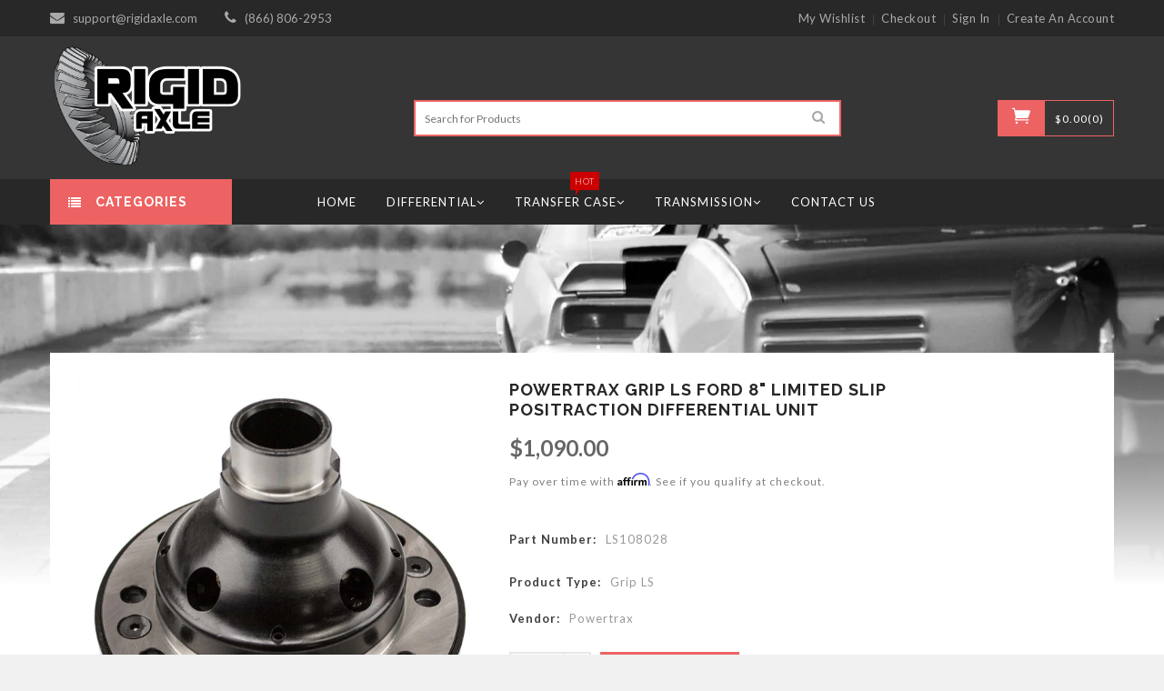

--- FILE ---
content_type: text/html; charset=utf-8
request_url: https://www.rigidaxle.com/products/powertrax-grip-ls-ford-8-limited-slip-positraction-differential-unit
body_size: 30338
content:
<!doctype html>
<!--[if lt IE 7]><html class="no-js lt-ie9 lt-ie8 lt-ie7" lang="en"> <![endif]-->
<!--[if IE 7]><html class="no-js lt-ie9 lt-ie8" lang="en"> <![endif]-->
<!--[if IE 8]><html class="no-js lt-ie9" lang="en"> <![endif]-->
<!--[if IE 9 ]><html class="ie9 no-js"> <![endif]-->
<!--[if (gt IE 9)|!(IE)]><!--> <html class="no-js"> <!--<![endif]-->
<head>
  
	<!--  Clickcease.com tracking-->
<script type='text/javascript'>var script = document.createElement('script');
script.async = true; script.type = 'text/javascript';
var target = 'https://www.clickcease.com/monitor/stat.js';
script.src = target;var elem = document.head;elem.appendChild(script);
</script>
<noscript>
<a href='https://www.clickcease.com' rel='nofollow'><img src='https://monitor.clickcease.com/stats/stats.aspx' alt='ClickCease'/></a>
</noscript>
<!--  Clickcease.com tracking-->
  
  	<script>
		!function (w, d, t) {
		  w.TiktokAnalyticsObject=t;var ttq=w[t]=w[t]||[];ttq.methods=["page","track","identify","instances","debug","on","off","once","ready","alias","group","enableCookie","disableCookie"],ttq.setAndDefer=function(t,e){t[e]=function(){t.push([e].concat(Array.prototype.slice.call(arguments,0)))}};for(var i=0;i<ttq.methods.length;i++)ttq.setAndDefer(ttq,ttq.methods[i]);ttq.instance=function(t){for(var e=ttq._i[t]||[],n=0;n<ttq.methods.length;n++)ttq.setAndDefer(e,ttq.methods[n]);return e},ttq.load=function(e,n){var i="https://analytics.tiktok.com/i18n/pixel/events.js";ttq._i=ttq._i||{},ttq._i[e]=[],ttq._i[e]._u=i,ttq._t=ttq._t||{},ttq._t[e]=+new Date,ttq._o=ttq._o||{},ttq._o[e]=n||{};var o=document.createElement("script");o.type="text/javascript",o.async=!0,o.src=i+"?sdkid="+e+"&lib="+t;var a=document.getElementsByTagName("script")[0];a.parentNode.insertBefore(o,a)};
		
		  ttq.load('C4RV90TG6B59DEMSO6U0');
		  ttq.page();
		}(window, document, 'ttq');
	</script>
	
<meta name="facebook-domain-verification" content="9gwj5wj7ves5dags6xqu8grotfzv6d" />
<meta name="p:domain_verify" content="a7d02ce891694be5984638da0ba3e0df"/>
<meta name="google-site-verification" content="-GP0SKA27zhmINhkxiiaRFBPQjaHZ9tls0y_Avsydeo" />
  <!-- Basic page needs ================================================== -->
  <meta charset="utf-8">
  
  <meta name="msvalidate.01" content="72CDB35C9ACDDEF1743A3AB3DA2013A7" />

  <!-- Title and description ================================================== -->
  <title>
    Powertrax Grip LS Ford 8&quot; Limited Slip Positraction Differential Unit &ndash; Rigid Axle
  </title>

  
  <meta name="description" content="Powertrax Grip LS Limited Slip Posi Carrier Description Package Includes: (1) Powertrax Grip LS Positraction Unit - The POWERTRAX® Grip LS is the latest design in traction adding differential technology. It combines the smooth operation of a limited-slip differential, with the strength of a fully machined case. - Using">
  


  <!-- Helpers ================================================== -->
  <link rel="canonical" href="https://www.rigidaxle.com/products/powertrax-grip-ls-ford-8-limited-slip-positraction-differential-unit">
  <meta name="viewport" content="width=device-width,initial-scale=1">


  <!-- Favicon -->
  <link rel="shortcut icon" href="//www.rigidaxle.com/cdn/shop/t/8/assets/favicon.png?v=75756757191849555461564999256" type="image/x-icon" />

  <!-- fonts -->
  
<link href='https://fonts.googleapis.com/css?family=Lato:300,300italic,400,400italic,700,700italic,900,900italic' rel='stylesheet' type='text/css'>
<link href='https://fonts.googleapis.com/css?family=Lato:300,300italic,400,400italic,700,700italic,900,900italic' rel='stylesheet' type='text/css'>
<link href='https://fonts.googleapis.com/css?family=Raleway:300,300italic,400,400italic,700,700italic,900,900italic' rel='stylesheet' type='text/css'>
<link href='https://fonts.googleapis.com/css?family=Roboto:300,300italic,400,400italic,700,700italic,900,900italic' rel='stylesheet' type='text/css'>


  <!-- Styles -->
  <link href="//www.rigidaxle.com/cdn/shop/t/8/assets/bootstrap.min.css?v=102406047534611070071564999249" rel="stylesheet" type="text/css" media="all" />

  <!-- Theme base and media queries -->

  <link href="//www.rigidaxle.com/cdn/shop/t/8/assets/owl.theme.css?v=134035169327562557211564999269" rel="stylesheet" type="text/css" media="all" />
  <link href="//www.rigidaxle.com/cdn/shop/t/8/assets/jquery.fancybox.css?v=63466834292105058241564999264" rel="stylesheet" type="text/css" media="all" />
  <link href="//www.rigidaxle.com/cdn/shop/t/8/assets/component.css?v=167576966610831123851564999254" rel="stylesheet" type="text/css" media="all" />
  <link href="//www.rigidaxle.com/cdn/shop/t/8/assets/styles.css?v=134742045738294316001632749444" rel="stylesheet" type="text/css" media="all" />
  <link href="//www.rigidaxle.com/cdn/shop/t/8/assets/styles-setting.css?v=183536191580987974631702915259" rel="stylesheet" type="text/css" media="all" />
  <link href="//www.rigidaxle.com/cdn/shop/t/8/assets/responsive.css?v=21586623421955801571565676769" rel="stylesheet" type="text/css" media="all" />
  <link href="//www.rigidaxle.com/cdn/shop/t/8/assets/animate.css?v=168119286650764109401564999245" rel="stylesheet" type="text/css" media="all" />
  <link href="//www.rigidaxle.com/cdn/shop/t/8/assets/elegantfont.css?v=19200460119654121821564999255" rel="stylesheet" type="text/css" media="all" />
  <link href="//www.rigidaxle.com/cdn/shop/t/8/assets/font-awesome.min.css?v=55584660431705360781564999257" rel="stylesheet" type="text/css" media="all" />
  
  <link href="//www.rigidaxle.com/cdn/shop/t/8/assets/retina-responsive.css?v=116718286613729519791564999272" rel="stylesheet" type="text/css" media="all" />
  

  <!-- Scripts -->
  <script src="//ajax.googleapis.com/ajax/libs/jquery/1.8.1/jquery.min.js"></script> 
<script src="//www.rigidaxle.com/cdn/shop/t/8/assets/jquery-cookie.min.js?v=72365755745404048181564999262" type="text/javascript"></script>
<script src="//www.rigidaxle.com/cdn/shop/t/8/assets/selectize.min.js?v=74685606144567451161564999272" type="text/javascript"></script>


<script>
  window.ajax_cart = true;
  window.money_format = "${{amount}} USD";
  window.shop_currency = "USD";
  window.show_multiple_currencies = false;
  window.loading_url = "//www.rigidaxle.com/cdn/shop/t/8/assets/loading.gif?v=4796"; 
  window.use_color_swatch = false;
  window.product_image_resize = false;
  window.enable_sidebar_multiple_choice = false;
  window.dropdowncart_type = "hover";
  window.file_url = "//www.rigidaxle.com/cdn/shop/files/?v=4796";
  window.asset_url = "";
  window.images_size = {
    is_crop: false,
    ratio_width : 1,
    ratio_height : 1.35,
  };
</script>
  <link rel="stylesheet" type="text/css" href="//cdn.jsdelivr.net/npm/slick-carousel@1.8.1/slick/slick.css"/>
<script type="text/javascript" src="//cdn.jsdelivr.net/npm/slick-carousel@1.8.1/slick/slick.min.js"></script>
  

  <!-- Header hook for plugins ================================================== -->
  <script>window.performance && window.performance.mark && window.performance.mark('shopify.content_for_header.start');</script><meta id="shopify-digital-wallet" name="shopify-digital-wallet" content="/18326013/digital_wallets/dialog">
<meta name="shopify-checkout-api-token" content="1c1146fa6ae4e024f7b0b657eeb2e9e3">
<meta id="in-context-paypal-metadata" data-shop-id="18326013" data-venmo-supported="false" data-environment="production" data-locale="en_US" data-paypal-v4="true" data-currency="USD">
<link rel="alternate" type="application/json+oembed" href="https://www.rigidaxle.com/products/powertrax-grip-ls-ford-8-limited-slip-positraction-differential-unit.oembed">
<script async="async" src="/checkouts/internal/preloads.js?locale=en-US"></script>
<link rel="preconnect" href="https://shop.app" crossorigin="anonymous">
<script async="async" src="https://shop.app/checkouts/internal/preloads.js?locale=en-US&shop_id=18326013" crossorigin="anonymous"></script>
<script id="apple-pay-shop-capabilities" type="application/json">{"shopId":18326013,"countryCode":"US","currencyCode":"USD","merchantCapabilities":["supports3DS"],"merchantId":"gid:\/\/shopify\/Shop\/18326013","merchantName":"Rigid Axle","requiredBillingContactFields":["postalAddress","email","phone"],"requiredShippingContactFields":["postalAddress","email","phone"],"shippingType":"shipping","supportedNetworks":["visa","masterCard","amex","discover","elo","jcb"],"total":{"type":"pending","label":"Rigid Axle","amount":"1.00"},"shopifyPaymentsEnabled":true,"supportsSubscriptions":true}</script>
<script id="shopify-features" type="application/json">{"accessToken":"1c1146fa6ae4e024f7b0b657eeb2e9e3","betas":["rich-media-storefront-analytics"],"domain":"www.rigidaxle.com","predictiveSearch":true,"shopId":18326013,"locale":"en"}</script>
<script>var Shopify = Shopify || {};
Shopify.shop = "rigidaxle-com.myshopify.com";
Shopify.locale = "en";
Shopify.currency = {"active":"USD","rate":"1.0"};
Shopify.country = "US";
Shopify.theme = {"name":"Webdev Current Theme","id":41966829603,"schema_name":null,"schema_version":null,"theme_store_id":null,"role":"main"};
Shopify.theme.handle = "null";
Shopify.theme.style = {"id":null,"handle":null};
Shopify.cdnHost = "www.rigidaxle.com/cdn";
Shopify.routes = Shopify.routes || {};
Shopify.routes.root = "/";</script>
<script type="module">!function(o){(o.Shopify=o.Shopify||{}).modules=!0}(window);</script>
<script>!function(o){function n(){var o=[];function n(){o.push(Array.prototype.slice.apply(arguments))}return n.q=o,n}var t=o.Shopify=o.Shopify||{};t.loadFeatures=n(),t.autoloadFeatures=n()}(window);</script>
<script>
  window.ShopifyPay = window.ShopifyPay || {};
  window.ShopifyPay.apiHost = "shop.app\/pay";
  window.ShopifyPay.redirectState = null;
</script>
<script id="shop-js-analytics" type="application/json">{"pageType":"product"}</script>
<script defer="defer" async type="module" src="//www.rigidaxle.com/cdn/shopifycloud/shop-js/modules/v2/client.init-shop-cart-sync_BdyHc3Nr.en.esm.js"></script>
<script defer="defer" async type="module" src="//www.rigidaxle.com/cdn/shopifycloud/shop-js/modules/v2/chunk.common_Daul8nwZ.esm.js"></script>
<script type="module">
  await import("//www.rigidaxle.com/cdn/shopifycloud/shop-js/modules/v2/client.init-shop-cart-sync_BdyHc3Nr.en.esm.js");
await import("//www.rigidaxle.com/cdn/shopifycloud/shop-js/modules/v2/chunk.common_Daul8nwZ.esm.js");

  window.Shopify.SignInWithShop?.initShopCartSync?.({"fedCMEnabled":true,"windoidEnabled":true});

</script>
<script>
  window.Shopify = window.Shopify || {};
  if (!window.Shopify.featureAssets) window.Shopify.featureAssets = {};
  window.Shopify.featureAssets['shop-js'] = {"shop-cart-sync":["modules/v2/client.shop-cart-sync_QYOiDySF.en.esm.js","modules/v2/chunk.common_Daul8nwZ.esm.js"],"init-fed-cm":["modules/v2/client.init-fed-cm_DchLp9rc.en.esm.js","modules/v2/chunk.common_Daul8nwZ.esm.js"],"shop-button":["modules/v2/client.shop-button_OV7bAJc5.en.esm.js","modules/v2/chunk.common_Daul8nwZ.esm.js"],"init-windoid":["modules/v2/client.init-windoid_DwxFKQ8e.en.esm.js","modules/v2/chunk.common_Daul8nwZ.esm.js"],"shop-cash-offers":["modules/v2/client.shop-cash-offers_DWtL6Bq3.en.esm.js","modules/v2/chunk.common_Daul8nwZ.esm.js","modules/v2/chunk.modal_CQq8HTM6.esm.js"],"shop-toast-manager":["modules/v2/client.shop-toast-manager_CX9r1SjA.en.esm.js","modules/v2/chunk.common_Daul8nwZ.esm.js"],"init-shop-email-lookup-coordinator":["modules/v2/client.init-shop-email-lookup-coordinator_UhKnw74l.en.esm.js","modules/v2/chunk.common_Daul8nwZ.esm.js"],"pay-button":["modules/v2/client.pay-button_DzxNnLDY.en.esm.js","modules/v2/chunk.common_Daul8nwZ.esm.js"],"avatar":["modules/v2/client.avatar_BTnouDA3.en.esm.js"],"init-shop-cart-sync":["modules/v2/client.init-shop-cart-sync_BdyHc3Nr.en.esm.js","modules/v2/chunk.common_Daul8nwZ.esm.js"],"shop-login-button":["modules/v2/client.shop-login-button_D8B466_1.en.esm.js","modules/v2/chunk.common_Daul8nwZ.esm.js","modules/v2/chunk.modal_CQq8HTM6.esm.js"],"init-customer-accounts-sign-up":["modules/v2/client.init-customer-accounts-sign-up_C8fpPm4i.en.esm.js","modules/v2/client.shop-login-button_D8B466_1.en.esm.js","modules/v2/chunk.common_Daul8nwZ.esm.js","modules/v2/chunk.modal_CQq8HTM6.esm.js"],"init-shop-for-new-customer-accounts":["modules/v2/client.init-shop-for-new-customer-accounts_CVTO0Ztu.en.esm.js","modules/v2/client.shop-login-button_D8B466_1.en.esm.js","modules/v2/chunk.common_Daul8nwZ.esm.js","modules/v2/chunk.modal_CQq8HTM6.esm.js"],"init-customer-accounts":["modules/v2/client.init-customer-accounts_dRgKMfrE.en.esm.js","modules/v2/client.shop-login-button_D8B466_1.en.esm.js","modules/v2/chunk.common_Daul8nwZ.esm.js","modules/v2/chunk.modal_CQq8HTM6.esm.js"],"shop-follow-button":["modules/v2/client.shop-follow-button_CkZpjEct.en.esm.js","modules/v2/chunk.common_Daul8nwZ.esm.js","modules/v2/chunk.modal_CQq8HTM6.esm.js"],"lead-capture":["modules/v2/client.lead-capture_BntHBhfp.en.esm.js","modules/v2/chunk.common_Daul8nwZ.esm.js","modules/v2/chunk.modal_CQq8HTM6.esm.js"],"checkout-modal":["modules/v2/client.checkout-modal_CfxcYbTm.en.esm.js","modules/v2/chunk.common_Daul8nwZ.esm.js","modules/v2/chunk.modal_CQq8HTM6.esm.js"],"shop-login":["modules/v2/client.shop-login_Da4GZ2H6.en.esm.js","modules/v2/chunk.common_Daul8nwZ.esm.js","modules/v2/chunk.modal_CQq8HTM6.esm.js"],"payment-terms":["modules/v2/client.payment-terms_MV4M3zvL.en.esm.js","modules/v2/chunk.common_Daul8nwZ.esm.js","modules/v2/chunk.modal_CQq8HTM6.esm.js"]};
</script>
<script>(function() {
  var isLoaded = false;
  function asyncLoad() {
    if (isLoaded) return;
    isLoaded = true;
    var urls = ["\/\/livesearch.okasconcepts.com\/js\/livesearch.init.min.js?v=2\u0026shop=rigidaxle-com.myshopify.com","https:\/\/cdn.autoketing.org\/sdk-cdn\/sales-pop\/dist\/sales-pop-embed.js?t=1639988328411679290\u0026shop=rigidaxle-com.myshopify.com","https:\/\/call.chatra.io\/shopify?chatraId=DfGZog9EeAE4vgQRS\u0026shop=rigidaxle-com.myshopify.com","https:\/\/cdn.hextom.com\/js\/eventpromotionbar.js?shop=rigidaxle-com.myshopify.com","https:\/\/omnisnippet1.com\/platforms\/shopify.js?source=scriptTag\u0026v=2025-05-15T12\u0026shop=rigidaxle-com.myshopify.com","https:\/\/na.shgcdn3.com\/pixel-collector.js?shop=rigidaxle-com.myshopify.com"];
    for (var i = 0; i < urls.length; i++) {
      var s = document.createElement('script');
      s.type = 'text/javascript';
      s.async = true;
      s.src = urls[i];
      var x = document.getElementsByTagName('script')[0];
      x.parentNode.insertBefore(s, x);
    }
  };
  if(window.attachEvent) {
    window.attachEvent('onload', asyncLoad);
  } else {
    window.addEventListener('load', asyncLoad, false);
  }
})();</script>
<script id="__st">var __st={"a":18326013,"offset":-28800,"reqid":"16104dd4-9d78-4484-8abb-a2699e6a7457-1769010856","pageurl":"www.rigidaxle.com\/products\/powertrax-grip-ls-ford-8-limited-slip-positraction-differential-unit","u":"b50cfc0809a8","p":"product","rtyp":"product","rid":7759462301918};</script>
<script>window.ShopifyPaypalV4VisibilityTracking = true;</script>
<script id="captcha-bootstrap">!function(){'use strict';const t='contact',e='account',n='new_comment',o=[[t,t],['blogs',n],['comments',n],[t,'customer']],c=[[e,'customer_login'],[e,'guest_login'],[e,'recover_customer_password'],[e,'create_customer']],r=t=>t.map((([t,e])=>`form[action*='/${t}']:not([data-nocaptcha='true']) input[name='form_type'][value='${e}']`)).join(','),a=t=>()=>t?[...document.querySelectorAll(t)].map((t=>t.form)):[];function s(){const t=[...o],e=r(t);return a(e)}const i='password',u='form_key',d=['recaptcha-v3-token','g-recaptcha-response','h-captcha-response',i],f=()=>{try{return window.sessionStorage}catch{return}},m='__shopify_v',_=t=>t.elements[u];function p(t,e,n=!1){try{const o=window.sessionStorage,c=JSON.parse(o.getItem(e)),{data:r}=function(t){const{data:e,action:n}=t;return t[m]||n?{data:e,action:n}:{data:t,action:n}}(c);for(const[e,n]of Object.entries(r))t.elements[e]&&(t.elements[e].value=n);n&&o.removeItem(e)}catch(o){console.error('form repopulation failed',{error:o})}}const l='form_type',E='cptcha';function T(t){t.dataset[E]=!0}const w=window,h=w.document,L='Shopify',v='ce_forms',y='captcha';let A=!1;((t,e)=>{const n=(g='f06e6c50-85a8-45c8-87d0-21a2b65856fe',I='https://cdn.shopify.com/shopifycloud/storefront-forms-hcaptcha/ce_storefront_forms_captcha_hcaptcha.v1.5.2.iife.js',D={infoText:'Protected by hCaptcha',privacyText:'Privacy',termsText:'Terms'},(t,e,n)=>{const o=w[L][v],c=o.bindForm;if(c)return c(t,g,e,D).then(n);var r;o.q.push([[t,g,e,D],n]),r=I,A||(h.body.append(Object.assign(h.createElement('script'),{id:'captcha-provider',async:!0,src:r})),A=!0)});var g,I,D;w[L]=w[L]||{},w[L][v]=w[L][v]||{},w[L][v].q=[],w[L][y]=w[L][y]||{},w[L][y].protect=function(t,e){n(t,void 0,e),T(t)},Object.freeze(w[L][y]),function(t,e,n,w,h,L){const[v,y,A,g]=function(t,e,n){const i=e?o:[],u=t?c:[],d=[...i,...u],f=r(d),m=r(i),_=r(d.filter((([t,e])=>n.includes(e))));return[a(f),a(m),a(_),s()]}(w,h,L),I=t=>{const e=t.target;return e instanceof HTMLFormElement?e:e&&e.form},D=t=>v().includes(t);t.addEventListener('submit',(t=>{const e=I(t);if(!e)return;const n=D(e)&&!e.dataset.hcaptchaBound&&!e.dataset.recaptchaBound,o=_(e),c=g().includes(e)&&(!o||!o.value);(n||c)&&t.preventDefault(),c&&!n&&(function(t){try{if(!f())return;!function(t){const e=f();if(!e)return;const n=_(t);if(!n)return;const o=n.value;o&&e.removeItem(o)}(t);const e=Array.from(Array(32),(()=>Math.random().toString(36)[2])).join('');!function(t,e){_(t)||t.append(Object.assign(document.createElement('input'),{type:'hidden',name:u})),t.elements[u].value=e}(t,e),function(t,e){const n=f();if(!n)return;const o=[...t.querySelectorAll(`input[type='${i}']`)].map((({name:t})=>t)),c=[...d,...o],r={};for(const[a,s]of new FormData(t).entries())c.includes(a)||(r[a]=s);n.setItem(e,JSON.stringify({[m]:1,action:t.action,data:r}))}(t,e)}catch(e){console.error('failed to persist form',e)}}(e),e.submit())}));const S=(t,e)=>{t&&!t.dataset[E]&&(n(t,e.some((e=>e===t))),T(t))};for(const o of['focusin','change'])t.addEventListener(o,(t=>{const e=I(t);D(e)&&S(e,y())}));const B=e.get('form_key'),M=e.get(l),P=B&&M;t.addEventListener('DOMContentLoaded',(()=>{const t=y();if(P)for(const e of t)e.elements[l].value===M&&p(e,B);[...new Set([...A(),...v().filter((t=>'true'===t.dataset.shopifyCaptcha))])].forEach((e=>S(e,t)))}))}(h,new URLSearchParams(w.location.search),n,t,e,['guest_login'])})(!0,!0)}();</script>
<script integrity="sha256-4kQ18oKyAcykRKYeNunJcIwy7WH5gtpwJnB7kiuLZ1E=" data-source-attribution="shopify.loadfeatures" defer="defer" src="//www.rigidaxle.com/cdn/shopifycloud/storefront/assets/storefront/load_feature-a0a9edcb.js" crossorigin="anonymous"></script>
<script crossorigin="anonymous" defer="defer" src="//www.rigidaxle.com/cdn/shopifycloud/storefront/assets/shopify_pay/storefront-65b4c6d7.js?v=20250812"></script>
<script data-source-attribution="shopify.dynamic_checkout.dynamic.init">var Shopify=Shopify||{};Shopify.PaymentButton=Shopify.PaymentButton||{isStorefrontPortableWallets:!0,init:function(){window.Shopify.PaymentButton.init=function(){};var t=document.createElement("script");t.src="https://www.rigidaxle.com/cdn/shopifycloud/portable-wallets/latest/portable-wallets.en.js",t.type="module",document.head.appendChild(t)}};
</script>
<script data-source-attribution="shopify.dynamic_checkout.buyer_consent">
  function portableWalletsHideBuyerConsent(e){var t=document.getElementById("shopify-buyer-consent"),n=document.getElementById("shopify-subscription-policy-button");t&&n&&(t.classList.add("hidden"),t.setAttribute("aria-hidden","true"),n.removeEventListener("click",e))}function portableWalletsShowBuyerConsent(e){var t=document.getElementById("shopify-buyer-consent"),n=document.getElementById("shopify-subscription-policy-button");t&&n&&(t.classList.remove("hidden"),t.removeAttribute("aria-hidden"),n.addEventListener("click",e))}window.Shopify?.PaymentButton&&(window.Shopify.PaymentButton.hideBuyerConsent=portableWalletsHideBuyerConsent,window.Shopify.PaymentButton.showBuyerConsent=portableWalletsShowBuyerConsent);
</script>
<script data-source-attribution="shopify.dynamic_checkout.cart.bootstrap">document.addEventListener("DOMContentLoaded",(function(){function t(){return document.querySelector("shopify-accelerated-checkout-cart, shopify-accelerated-checkout")}if(t())Shopify.PaymentButton.init();else{new MutationObserver((function(e,n){t()&&(Shopify.PaymentButton.init(),n.disconnect())})).observe(document.body,{childList:!0,subtree:!0})}}));
</script>
<link id="shopify-accelerated-checkout-styles" rel="stylesheet" media="screen" href="https://www.rigidaxle.com/cdn/shopifycloud/portable-wallets/latest/accelerated-checkout-backwards-compat.css" crossorigin="anonymous">
<style id="shopify-accelerated-checkout-cart">
        #shopify-buyer-consent {
  margin-top: 1em;
  display: inline-block;
  width: 100%;
}

#shopify-buyer-consent.hidden {
  display: none;
}

#shopify-subscription-policy-button {
  background: none;
  border: none;
  padding: 0;
  text-decoration: underline;
  font-size: inherit;
  cursor: pointer;
}

#shopify-subscription-policy-button::before {
  box-shadow: none;
}

      </style>

<script>window.performance && window.performance.mark && window.performance.mark('shopify.content_for_header.end');</script>

  <!--[if lt IE 9]>
<script src="//html5shiv.googlecode.com/svn/trunk/html5.js" type="text/javascript"></script>
<![endif]-->

  
  

<meta name="google-site-verification" content="8wjagsWE839IzBJ2A6PoT727ooP-cmg6MwUgGD9EH80" />

  
  <!-- Find Current URL for og:url-->


<!-- End Find Current URL -->

<!-- Facebook Open Graph -->

 
 <meta property="og:image" content="http://www.rigidaxle.com/cdn/shop/products/LS108028_v1.jpg?v=1660441969">
 <meta property="og:image:secure_url" content="https://www.rigidaxle.com/cdn/shop/products/LS108028_v1.jpg?v=1660441969">
 


<meta property="og:url" content="https://www.rigidaxle.com/products/powertrax-grip-ls-ford-8-limited-slip-positraction-differential-unit" />
<meta property="fb:app_id" content="465479147492929" />
<meta property="og:image" content="http://cdn.shopify.com/s/files/1/1832/6013/files/FB_open_graph.jpg?v=1576780388">
<meta property="og:image:secure_url" content="https://cdn.shopify.com/s/files/1/1832/6013/files/FB_open_graph.jpg?v=1576780388">


 <meta property="og:description" content="Powertrax Grip LS Limited Slip Posi Carrier  DescriptionPackage Includes:(1) Powertrax Grip LS Positraction Unit- The POWERTRAX® Grip LS is the latest design in traction adding differential technology. It combines the smooth operation of a limited-slip differential, with the strength of a fully m...">



 <meta property="og:type" content="product" />
 <meta property="og:title" content="Powertrax Grip LS Ford 8&quot; Limited Slip Positraction Differential Unit">
 <meta property="og:category" content="Grip LS" />
 <meta property="og:price:amount" content="1090.00">
 <meta property="og:price:currency" content="USD">
 <meta property="og:availability" content="instock" />

<!-- End Facebook Open Graph -->









  <meta name="twitter:site" content="@rigid_axle">


  <meta name="twitter:card" content="product">
  <meta name="twitter:title" content="Powertrax Grip LS Ford 8&quot; Limited Slip Positraction Differential Unit">
  <meta name="twitter:description" content="Powertrax Grip LS Limited Slip Posi Carrier Description Package Includes: (1) Powertrax Grip LS Positraction Unit - The POWERTRAX® Grip LS is the latest design in traction adding differential technology. It combines the smooth operation of a limited-slip differential, with the strength of a fully machined case. - Using carbon-fiber and steel friction plate technology, the POWERTRAX® Grip LS delivers streetable and consistent traction. You asked for it and we made it, an all-new complete case, s-spring preloaded limited-slip differential. - The POWERTRAX® Grip LS comes fully assembled. Because there are friction plates on machined internal gears, it is fully rebuildable. This is as close as it gets to a traditional and trusted muscle car or truck style limited-slip. - POWERTRAX® TRACTION SYSTEMS are the ideal solution for just about any light truck, sport utility, and muscle car on the">
  <meta name="twitter:image" content="https://www.rigidaxle.com/cdn/shop/products/LS108028_v1_medium.jpg?v=1660441969">
  <meta name="twitter:image:width" content="240">
  <meta name="twitter:image:height" content="240">
  <meta name="twitter:label1" content="Price">
  
  <meta name="twitter:data1" content="$1,090.00 USD">
  
  <meta name="twitter:label2" content="Brand">
  <meta name="twitter:data2" content="Powertrax">
  

  
  



<script>(function(w,d,t,r,u){var f,n,i;w[u]=w[u]||[],f=function(){var o={ti:"25041445"};o.q=w[u],w[u]=new UET(o),w[u].push("pageLoad")},n=d.createElement(t),n.src=r,n.async=1,n.onload=n.onreadystatechange=function(){var s=this.readyState;s&&s!=="loaded"&&s!=="complete"||(f(),n.onload=n.onreadystatechange=null)},i=d.getElementsByTagName(t)[0],i.parentNode.insertBefore(n,i)})(window,document,"script","//bat.bing.com/bat.js","uetq");window.uetq = window.uetq || [];window.uetq.push('event',       'PRODUCT_PURCHASE',       {'ecomm_prodid': 'REPLACE_WITH_PRODUCT_ID',       'ecomm_pagetype': 'PURCHASE', 'revenue_value': 'REPLACE_WITH_REVENUE_VALUE',                   'currency': 'REPLACE_WITH_CURRENCY_CODE'});</script>
  
  




  

<script type="text/javascript">
  
    window.SHG_CUSTOMER = null;
  
</script>










  
  <!-- Affirm -->
<script>
_affirm_config = {
   public_api_key:  "RGI1DTCK4AQ8L0K8",
   script:          "https://cdn1.affirm.com/js/v2/affirm.js"
};
(function(l,g,m,e,a,f,b){var d,c=l[m]||{},h=document.createElement(f),n=document.getElementsByTagName(f)[0],k=function(a,b,c){return function(){a[b]._.push([c,arguments])}};c[e]=k(c,e,"set");d=c[e];c[a]={};c[a]._=[];d._=[];c[a][b]=k(c,a,b);a=0;for(b="set add save post open empty reset on off trigger ready setProduct".split(" ");a<b.length;a++)d[b[a]]=k(c,e,b[a]);a=0;for(b=["get","token","url","items"];a<b.length;a++)d[b[a]]=function(){};h.async=!0;h.src=g[f];n.parentNode.insertBefore(h,n);delete g[f];d(g);l[m]=c})(window,_affirm_config,"affirm","checkout","ui","script","ready");
// Use your live public API Key and https://cdn1.affirm.com/js/v2/affirm.js script to point to Affirm production environment.
</script>
<!-- End Affirm -->
  
<link href="https://monorail-edge.shopifysvc.com" rel="dns-prefetch">
<script>(function(){if ("sendBeacon" in navigator && "performance" in window) {try {var session_token_from_headers = performance.getEntriesByType('navigation')[0].serverTiming.find(x => x.name == '_s').description;} catch {var session_token_from_headers = undefined;}var session_cookie_matches = document.cookie.match(/_shopify_s=([^;]*)/);var session_token_from_cookie = session_cookie_matches && session_cookie_matches.length === 2 ? session_cookie_matches[1] : "";var session_token = session_token_from_headers || session_token_from_cookie || "";function handle_abandonment_event(e) {var entries = performance.getEntries().filter(function(entry) {return /monorail-edge.shopifysvc.com/.test(entry.name);});if (!window.abandonment_tracked && entries.length === 0) {window.abandonment_tracked = true;var currentMs = Date.now();var navigation_start = performance.timing.navigationStart;var payload = {shop_id: 18326013,url: window.location.href,navigation_start,duration: currentMs - navigation_start,session_token,page_type: "product"};window.navigator.sendBeacon("https://monorail-edge.shopifysvc.com/v1/produce", JSON.stringify({schema_id: "online_store_buyer_site_abandonment/1.1",payload: payload,metadata: {event_created_at_ms: currentMs,event_sent_at_ms: currentMs}}));}}window.addEventListener('pagehide', handle_abandonment_event);}}());</script>
<script id="web-pixels-manager-setup">(function e(e,d,r,n,o){if(void 0===o&&(o={}),!Boolean(null===(a=null===(i=window.Shopify)||void 0===i?void 0:i.analytics)||void 0===a?void 0:a.replayQueue)){var i,a;window.Shopify=window.Shopify||{};var t=window.Shopify;t.analytics=t.analytics||{};var s=t.analytics;s.replayQueue=[],s.publish=function(e,d,r){return s.replayQueue.push([e,d,r]),!0};try{self.performance.mark("wpm:start")}catch(e){}var l=function(){var e={modern:/Edge?\/(1{2}[4-9]|1[2-9]\d|[2-9]\d{2}|\d{4,})\.\d+(\.\d+|)|Firefox\/(1{2}[4-9]|1[2-9]\d|[2-9]\d{2}|\d{4,})\.\d+(\.\d+|)|Chrom(ium|e)\/(9{2}|\d{3,})\.\d+(\.\d+|)|(Maci|X1{2}).+ Version\/(15\.\d+|(1[6-9]|[2-9]\d|\d{3,})\.\d+)([,.]\d+|)( \(\w+\)|)( Mobile\/\w+|) Safari\/|Chrome.+OPR\/(9{2}|\d{3,})\.\d+\.\d+|(CPU[ +]OS|iPhone[ +]OS|CPU[ +]iPhone|CPU IPhone OS|CPU iPad OS)[ +]+(15[._]\d+|(1[6-9]|[2-9]\d|\d{3,})[._]\d+)([._]\d+|)|Android:?[ /-](13[3-9]|1[4-9]\d|[2-9]\d{2}|\d{4,})(\.\d+|)(\.\d+|)|Android.+Firefox\/(13[5-9]|1[4-9]\d|[2-9]\d{2}|\d{4,})\.\d+(\.\d+|)|Android.+Chrom(ium|e)\/(13[3-9]|1[4-9]\d|[2-9]\d{2}|\d{4,})\.\d+(\.\d+|)|SamsungBrowser\/([2-9]\d|\d{3,})\.\d+/,legacy:/Edge?\/(1[6-9]|[2-9]\d|\d{3,})\.\d+(\.\d+|)|Firefox\/(5[4-9]|[6-9]\d|\d{3,})\.\d+(\.\d+|)|Chrom(ium|e)\/(5[1-9]|[6-9]\d|\d{3,})\.\d+(\.\d+|)([\d.]+$|.*Safari\/(?![\d.]+ Edge\/[\d.]+$))|(Maci|X1{2}).+ Version\/(10\.\d+|(1[1-9]|[2-9]\d|\d{3,})\.\d+)([,.]\d+|)( \(\w+\)|)( Mobile\/\w+|) Safari\/|Chrome.+OPR\/(3[89]|[4-9]\d|\d{3,})\.\d+\.\d+|(CPU[ +]OS|iPhone[ +]OS|CPU[ +]iPhone|CPU IPhone OS|CPU iPad OS)[ +]+(10[._]\d+|(1[1-9]|[2-9]\d|\d{3,})[._]\d+)([._]\d+|)|Android:?[ /-](13[3-9]|1[4-9]\d|[2-9]\d{2}|\d{4,})(\.\d+|)(\.\d+|)|Mobile Safari.+OPR\/([89]\d|\d{3,})\.\d+\.\d+|Android.+Firefox\/(13[5-9]|1[4-9]\d|[2-9]\d{2}|\d{4,})\.\d+(\.\d+|)|Android.+Chrom(ium|e)\/(13[3-9]|1[4-9]\d|[2-9]\d{2}|\d{4,})\.\d+(\.\d+|)|Android.+(UC? ?Browser|UCWEB|U3)[ /]?(15\.([5-9]|\d{2,})|(1[6-9]|[2-9]\d|\d{3,})\.\d+)\.\d+|SamsungBrowser\/(5\.\d+|([6-9]|\d{2,})\.\d+)|Android.+MQ{2}Browser\/(14(\.(9|\d{2,})|)|(1[5-9]|[2-9]\d|\d{3,})(\.\d+|))(\.\d+|)|K[Aa][Ii]OS\/(3\.\d+|([4-9]|\d{2,})\.\d+)(\.\d+|)/},d=e.modern,r=e.legacy,n=navigator.userAgent;return n.match(d)?"modern":n.match(r)?"legacy":"unknown"}(),u="modern"===l?"modern":"legacy",c=(null!=n?n:{modern:"",legacy:""})[u],f=function(e){return[e.baseUrl,"/wpm","/b",e.hashVersion,"modern"===e.buildTarget?"m":"l",".js"].join("")}({baseUrl:d,hashVersion:r,buildTarget:u}),m=function(e){var d=e.version,r=e.bundleTarget,n=e.surface,o=e.pageUrl,i=e.monorailEndpoint;return{emit:function(e){var a=e.status,t=e.errorMsg,s=(new Date).getTime(),l=JSON.stringify({metadata:{event_sent_at_ms:s},events:[{schema_id:"web_pixels_manager_load/3.1",payload:{version:d,bundle_target:r,page_url:o,status:a,surface:n,error_msg:t},metadata:{event_created_at_ms:s}}]});if(!i)return console&&console.warn&&console.warn("[Web Pixels Manager] No Monorail endpoint provided, skipping logging."),!1;try{return self.navigator.sendBeacon.bind(self.navigator)(i,l)}catch(e){}var u=new XMLHttpRequest;try{return u.open("POST",i,!0),u.setRequestHeader("Content-Type","text/plain"),u.send(l),!0}catch(e){return console&&console.warn&&console.warn("[Web Pixels Manager] Got an unhandled error while logging to Monorail."),!1}}}}({version:r,bundleTarget:l,surface:e.surface,pageUrl:self.location.href,monorailEndpoint:e.monorailEndpoint});try{o.browserTarget=l,function(e){var d=e.src,r=e.async,n=void 0===r||r,o=e.onload,i=e.onerror,a=e.sri,t=e.scriptDataAttributes,s=void 0===t?{}:t,l=document.createElement("script"),u=document.querySelector("head"),c=document.querySelector("body");if(l.async=n,l.src=d,a&&(l.integrity=a,l.crossOrigin="anonymous"),s)for(var f in s)if(Object.prototype.hasOwnProperty.call(s,f))try{l.dataset[f]=s[f]}catch(e){}if(o&&l.addEventListener("load",o),i&&l.addEventListener("error",i),u)u.appendChild(l);else{if(!c)throw new Error("Did not find a head or body element to append the script");c.appendChild(l)}}({src:f,async:!0,onload:function(){if(!function(){var e,d;return Boolean(null===(d=null===(e=window.Shopify)||void 0===e?void 0:e.analytics)||void 0===d?void 0:d.initialized)}()){var d=window.webPixelsManager.init(e)||void 0;if(d){var r=window.Shopify.analytics;r.replayQueue.forEach((function(e){var r=e[0],n=e[1],o=e[2];d.publishCustomEvent(r,n,o)})),r.replayQueue=[],r.publish=d.publishCustomEvent,r.visitor=d.visitor,r.initialized=!0}}},onerror:function(){return m.emit({status:"failed",errorMsg:"".concat(f," has failed to load")})},sri:function(e){var d=/^sha384-[A-Za-z0-9+/=]+$/;return"string"==typeof e&&d.test(e)}(c)?c:"",scriptDataAttributes:o}),m.emit({status:"loading"})}catch(e){m.emit({status:"failed",errorMsg:(null==e?void 0:e.message)||"Unknown error"})}}})({shopId: 18326013,storefrontBaseUrl: "https://www.rigidaxle.com",extensionsBaseUrl: "https://extensions.shopifycdn.com/cdn/shopifycloud/web-pixels-manager",monorailEndpoint: "https://monorail-edge.shopifysvc.com/unstable/produce_batch",surface: "storefront-renderer",enabledBetaFlags: ["2dca8a86"],webPixelsConfigList: [{"id":"889848030","configuration":"{\"site_id\":\"b82a9422-5b49-4882-8b40-ff04dbc77405\",\"analytics_endpoint\":\"https:\\\/\\\/na.shgcdn3.com\"}","eventPayloadVersion":"v1","runtimeContext":"STRICT","scriptVersion":"695709fc3f146fa50a25299517a954f2","type":"APP","apiClientId":1158168,"privacyPurposes":["ANALYTICS","MARKETING","SALE_OF_DATA"],"dataSharingAdjustments":{"protectedCustomerApprovalScopes":["read_customer_personal_data"]}},{"id":"482083038","configuration":"{\"config\":\"{\\\"pixel_id\\\":\\\"G-54B1ECVMSF\\\",\\\"gtag_events\\\":[{\\\"type\\\":\\\"purchase\\\",\\\"action_label\\\":\\\"G-54B1ECVMSF\\\"},{\\\"type\\\":\\\"page_view\\\",\\\"action_label\\\":\\\"G-54B1ECVMSF\\\"},{\\\"type\\\":\\\"view_item\\\",\\\"action_label\\\":\\\"G-54B1ECVMSF\\\"},{\\\"type\\\":\\\"search\\\",\\\"action_label\\\":\\\"G-54B1ECVMSF\\\"},{\\\"type\\\":\\\"add_to_cart\\\",\\\"action_label\\\":\\\"G-54B1ECVMSF\\\"},{\\\"type\\\":\\\"begin_checkout\\\",\\\"action_label\\\":\\\"G-54B1ECVMSF\\\"},{\\\"type\\\":\\\"add_payment_info\\\",\\\"action_label\\\":\\\"G-54B1ECVMSF\\\"}],\\\"enable_monitoring_mode\\\":false}\"}","eventPayloadVersion":"v1","runtimeContext":"OPEN","scriptVersion":"b2a88bafab3e21179ed38636efcd8a93","type":"APP","apiClientId":1780363,"privacyPurposes":[],"dataSharingAdjustments":{"protectedCustomerApprovalScopes":["read_customer_address","read_customer_email","read_customer_name","read_customer_personal_data","read_customer_phone"]}},{"id":"408125662","configuration":"{\"pixelCode\":\"C4S06ITRNQNT06OOG210\"}","eventPayloadVersion":"v1","runtimeContext":"STRICT","scriptVersion":"22e92c2ad45662f435e4801458fb78cc","type":"APP","apiClientId":4383523,"privacyPurposes":["ANALYTICS","MARKETING","SALE_OF_DATA"],"dataSharingAdjustments":{"protectedCustomerApprovalScopes":["read_customer_address","read_customer_email","read_customer_name","read_customer_personal_data","read_customer_phone"]}},{"id":"172753118","configuration":"{\"pixel_id\":\"1893841134230620\",\"pixel_type\":\"facebook_pixel\",\"metaapp_system_user_token\":\"-\"}","eventPayloadVersion":"v1","runtimeContext":"OPEN","scriptVersion":"ca16bc87fe92b6042fbaa3acc2fbdaa6","type":"APP","apiClientId":2329312,"privacyPurposes":["ANALYTICS","MARKETING","SALE_OF_DATA"],"dataSharingAdjustments":{"protectedCustomerApprovalScopes":["read_customer_address","read_customer_email","read_customer_name","read_customer_personal_data","read_customer_phone"]}},{"id":"111837406","configuration":"{\"apiURL\":\"https:\/\/api.omnisend.com\",\"appURL\":\"https:\/\/app.omnisend.com\",\"brandID\":\"5c9a6bed8653ed72595b8290\",\"trackingURL\":\"https:\/\/wt.omnisendlink.com\"}","eventPayloadVersion":"v1","runtimeContext":"STRICT","scriptVersion":"aa9feb15e63a302383aa48b053211bbb","type":"APP","apiClientId":186001,"privacyPurposes":["ANALYTICS","MARKETING","SALE_OF_DATA"],"dataSharingAdjustments":{"protectedCustomerApprovalScopes":["read_customer_address","read_customer_email","read_customer_name","read_customer_personal_data","read_customer_phone"]}},{"id":"shopify-app-pixel","configuration":"{}","eventPayloadVersion":"v1","runtimeContext":"STRICT","scriptVersion":"0450","apiClientId":"shopify-pixel","type":"APP","privacyPurposes":["ANALYTICS","MARKETING"]},{"id":"shopify-custom-pixel","eventPayloadVersion":"v1","runtimeContext":"LAX","scriptVersion":"0450","apiClientId":"shopify-pixel","type":"CUSTOM","privacyPurposes":["ANALYTICS","MARKETING"]}],isMerchantRequest: false,initData: {"shop":{"name":"Rigid Axle","paymentSettings":{"currencyCode":"USD"},"myshopifyDomain":"rigidaxle-com.myshopify.com","countryCode":"US","storefrontUrl":"https:\/\/www.rigidaxle.com"},"customer":null,"cart":null,"checkout":null,"productVariants":[{"price":{"amount":1090.0,"currencyCode":"USD"},"product":{"title":"Powertrax Grip LS Ford 8\" Limited Slip Positraction Differential Unit","vendor":"Powertrax","id":"7759462301918","untranslatedTitle":"Powertrax Grip LS Ford 8\" Limited Slip Positraction Differential Unit","url":"\/products\/powertrax-grip-ls-ford-8-limited-slip-positraction-differential-unit","type":"Grip LS"},"id":"43266948497630","image":{"src":"\/\/www.rigidaxle.com\/cdn\/shop\/products\/LS108028_v1.jpg?v=1660441969"},"sku":"LS108028","title":"Default Title","untranslatedTitle":"Default Title"}],"purchasingCompany":null},},"https://www.rigidaxle.com/cdn","fcfee988w5aeb613cpc8e4bc33m6693e112",{"modern":"","legacy":""},{"shopId":"18326013","storefrontBaseUrl":"https:\/\/www.rigidaxle.com","extensionBaseUrl":"https:\/\/extensions.shopifycdn.com\/cdn\/shopifycloud\/web-pixels-manager","surface":"storefront-renderer","enabledBetaFlags":"[\"2dca8a86\"]","isMerchantRequest":"false","hashVersion":"fcfee988w5aeb613cpc8e4bc33m6693e112","publish":"custom","events":"[[\"page_viewed\",{}],[\"product_viewed\",{\"productVariant\":{\"price\":{\"amount\":1090.0,\"currencyCode\":\"USD\"},\"product\":{\"title\":\"Powertrax Grip LS Ford 8\\\" Limited Slip Positraction Differential Unit\",\"vendor\":\"Powertrax\",\"id\":\"7759462301918\",\"untranslatedTitle\":\"Powertrax Grip LS Ford 8\\\" Limited Slip Positraction Differential Unit\",\"url\":\"\/products\/powertrax-grip-ls-ford-8-limited-slip-positraction-differential-unit\",\"type\":\"Grip LS\"},\"id\":\"43266948497630\",\"image\":{\"src\":\"\/\/www.rigidaxle.com\/cdn\/shop\/products\/LS108028_v1.jpg?v=1660441969\"},\"sku\":\"LS108028\",\"title\":\"Default Title\",\"untranslatedTitle\":\"Default Title\"}}]]"});</script><script>
  window.ShopifyAnalytics = window.ShopifyAnalytics || {};
  window.ShopifyAnalytics.meta = window.ShopifyAnalytics.meta || {};
  window.ShopifyAnalytics.meta.currency = 'USD';
  var meta = {"product":{"id":7759462301918,"gid":"gid:\/\/shopify\/Product\/7759462301918","vendor":"Powertrax","type":"Grip LS","handle":"powertrax-grip-ls-ford-8-limited-slip-positraction-differential-unit","variants":[{"id":43266948497630,"price":109000,"name":"Powertrax Grip LS Ford 8\" Limited Slip Positraction Differential Unit","public_title":null,"sku":"LS108028"}],"remote":false},"page":{"pageType":"product","resourceType":"product","resourceId":7759462301918,"requestId":"16104dd4-9d78-4484-8abb-a2699e6a7457-1769010856"}};
  for (var attr in meta) {
    window.ShopifyAnalytics.meta[attr] = meta[attr];
  }
</script>
<script class="analytics">
  (function () {
    var customDocumentWrite = function(content) {
      var jquery = null;

      if (window.jQuery) {
        jquery = window.jQuery;
      } else if (window.Checkout && window.Checkout.$) {
        jquery = window.Checkout.$;
      }

      if (jquery) {
        jquery('body').append(content);
      }
    };

    var hasLoggedConversion = function(token) {
      if (token) {
        return document.cookie.indexOf('loggedConversion=' + token) !== -1;
      }
      return false;
    }

    var setCookieIfConversion = function(token) {
      if (token) {
        var twoMonthsFromNow = new Date(Date.now());
        twoMonthsFromNow.setMonth(twoMonthsFromNow.getMonth() + 2);

        document.cookie = 'loggedConversion=' + token + '; expires=' + twoMonthsFromNow;
      }
    }

    var trekkie = window.ShopifyAnalytics.lib = window.trekkie = window.trekkie || [];
    if (trekkie.integrations) {
      return;
    }
    trekkie.methods = [
      'identify',
      'page',
      'ready',
      'track',
      'trackForm',
      'trackLink'
    ];
    trekkie.factory = function(method) {
      return function() {
        var args = Array.prototype.slice.call(arguments);
        args.unshift(method);
        trekkie.push(args);
        return trekkie;
      };
    };
    for (var i = 0; i < trekkie.methods.length; i++) {
      var key = trekkie.methods[i];
      trekkie[key] = trekkie.factory(key);
    }
    trekkie.load = function(config) {
      trekkie.config = config || {};
      trekkie.config.initialDocumentCookie = document.cookie;
      var first = document.getElementsByTagName('script')[0];
      var script = document.createElement('script');
      script.type = 'text/javascript';
      script.onerror = function(e) {
        var scriptFallback = document.createElement('script');
        scriptFallback.type = 'text/javascript';
        scriptFallback.onerror = function(error) {
                var Monorail = {
      produce: function produce(monorailDomain, schemaId, payload) {
        var currentMs = new Date().getTime();
        var event = {
          schema_id: schemaId,
          payload: payload,
          metadata: {
            event_created_at_ms: currentMs,
            event_sent_at_ms: currentMs
          }
        };
        return Monorail.sendRequest("https://" + monorailDomain + "/v1/produce", JSON.stringify(event));
      },
      sendRequest: function sendRequest(endpointUrl, payload) {
        // Try the sendBeacon API
        if (window && window.navigator && typeof window.navigator.sendBeacon === 'function' && typeof window.Blob === 'function' && !Monorail.isIos12()) {
          var blobData = new window.Blob([payload], {
            type: 'text/plain'
          });

          if (window.navigator.sendBeacon(endpointUrl, blobData)) {
            return true;
          } // sendBeacon was not successful

        } // XHR beacon

        var xhr = new XMLHttpRequest();

        try {
          xhr.open('POST', endpointUrl);
          xhr.setRequestHeader('Content-Type', 'text/plain');
          xhr.send(payload);
        } catch (e) {
          console.log(e);
        }

        return false;
      },
      isIos12: function isIos12() {
        return window.navigator.userAgent.lastIndexOf('iPhone; CPU iPhone OS 12_') !== -1 || window.navigator.userAgent.lastIndexOf('iPad; CPU OS 12_') !== -1;
      }
    };
    Monorail.produce('monorail-edge.shopifysvc.com',
      'trekkie_storefront_load_errors/1.1',
      {shop_id: 18326013,
      theme_id: 41966829603,
      app_name: "storefront",
      context_url: window.location.href,
      source_url: "//www.rigidaxle.com/cdn/s/trekkie.storefront.cd680fe47e6c39ca5d5df5f0a32d569bc48c0f27.min.js"});

        };
        scriptFallback.async = true;
        scriptFallback.src = '//www.rigidaxle.com/cdn/s/trekkie.storefront.cd680fe47e6c39ca5d5df5f0a32d569bc48c0f27.min.js';
        first.parentNode.insertBefore(scriptFallback, first);
      };
      script.async = true;
      script.src = '//www.rigidaxle.com/cdn/s/trekkie.storefront.cd680fe47e6c39ca5d5df5f0a32d569bc48c0f27.min.js';
      first.parentNode.insertBefore(script, first);
    };
    trekkie.load(
      {"Trekkie":{"appName":"storefront","development":false,"defaultAttributes":{"shopId":18326013,"isMerchantRequest":null,"themeId":41966829603,"themeCityHash":"5265804741824092352","contentLanguage":"en","currency":"USD","eventMetadataId":"ff810535-cfd0-45ad-8b25-e6cab59dd04a"},"isServerSideCookieWritingEnabled":true,"monorailRegion":"shop_domain","enabledBetaFlags":["65f19447"]},"Session Attribution":{},"S2S":{"facebookCapiEnabled":true,"source":"trekkie-storefront-renderer","apiClientId":580111}}
    );

    var loaded = false;
    trekkie.ready(function() {
      if (loaded) return;
      loaded = true;

      window.ShopifyAnalytics.lib = window.trekkie;

      var originalDocumentWrite = document.write;
      document.write = customDocumentWrite;
      try { window.ShopifyAnalytics.merchantGoogleAnalytics.call(this); } catch(error) {};
      document.write = originalDocumentWrite;

      window.ShopifyAnalytics.lib.page(null,{"pageType":"product","resourceType":"product","resourceId":7759462301918,"requestId":"16104dd4-9d78-4484-8abb-a2699e6a7457-1769010856","shopifyEmitted":true});

      var match = window.location.pathname.match(/checkouts\/(.+)\/(thank_you|post_purchase)/)
      var token = match? match[1]: undefined;
      if (!hasLoggedConversion(token)) {
        setCookieIfConversion(token);
        window.ShopifyAnalytics.lib.track("Viewed Product",{"currency":"USD","variantId":43266948497630,"productId":7759462301918,"productGid":"gid:\/\/shopify\/Product\/7759462301918","name":"Powertrax Grip LS Ford 8\" Limited Slip Positraction Differential Unit","price":"1090.00","sku":"LS108028","brand":"Powertrax","variant":null,"category":"Grip LS","nonInteraction":true,"remote":false},undefined,undefined,{"shopifyEmitted":true});
      window.ShopifyAnalytics.lib.track("monorail:\/\/trekkie_storefront_viewed_product\/1.1",{"currency":"USD","variantId":43266948497630,"productId":7759462301918,"productGid":"gid:\/\/shopify\/Product\/7759462301918","name":"Powertrax Grip LS Ford 8\" Limited Slip Positraction Differential Unit","price":"1090.00","sku":"LS108028","brand":"Powertrax","variant":null,"category":"Grip LS","nonInteraction":true,"remote":false,"referer":"https:\/\/www.rigidaxle.com\/products\/powertrax-grip-ls-ford-8-limited-slip-positraction-differential-unit"});
      }
    });


        var eventsListenerScript = document.createElement('script');
        eventsListenerScript.async = true;
        eventsListenerScript.src = "//www.rigidaxle.com/cdn/shopifycloud/storefront/assets/shop_events_listener-3da45d37.js";
        document.getElementsByTagName('head')[0].appendChild(eventsListenerScript);

})();</script>
  <script>
  if (!window.ga || (window.ga && typeof window.ga !== 'function')) {
    window.ga = function ga() {
      (window.ga.q = window.ga.q || []).push(arguments);
      if (window.Shopify && window.Shopify.analytics && typeof window.Shopify.analytics.publish === 'function') {
        window.Shopify.analytics.publish("ga_stub_called", {}, {sendTo: "google_osp_migration"});
      }
      console.error("Shopify's Google Analytics stub called with:", Array.from(arguments), "\nSee https://help.shopify.com/manual/promoting-marketing/pixels/pixel-migration#google for more information.");
    };
    if (window.Shopify && window.Shopify.analytics && typeof window.Shopify.analytics.publish === 'function') {
      window.Shopify.analytics.publish("ga_stub_initialized", {}, {sendTo: "google_osp_migration"});
    }
  }
</script>
<script
  defer
  src="https://www.rigidaxle.com/cdn/shopifycloud/perf-kit/shopify-perf-kit-3.0.4.min.js"
  data-application="storefront-renderer"
  data-shop-id="18326013"
  data-render-region="gcp-us-central1"
  data-page-type="product"
  data-theme-instance-id="41966829603"
  data-theme-name=""
  data-theme-version=""
  data-monorail-region="shop_domain"
  data-resource-timing-sampling-rate="10"
  data-shs="true"
  data-shs-beacon="true"
  data-shs-export-with-fetch="true"
  data-shs-logs-sample-rate="1"
  data-shs-beacon-endpoint="https://www.rigidaxle.com/api/collect"
></script>
</head>


<body id="powertrax-grip-ls-ford-8-quot-limited-slip-positraction-differential-unit" class=" template-product" >
  
  <div class="wrapper ">	
    
    <div class="dekstop">
  <div id="fsb_placeholder"></div>
<header id="header-content">
  <div class="header-top sticky">
    <div class="container">
      <div class="top-currency row">
        <div class="col-md-6 custom-info">

          
          <div class="contact">
            <div class="info-desc">
<span class="info-email hidden-sm hidden-xs"><i class="fa fa-envelope"></i><a href="mailto:support@rigidaxle.com" title="Email Address">support@rigidaxle.com</a></span><span class="info-phone"><i class="fa fa-phone"></i><a href="tel:+18668062953" title="Phone Number">(866) 806-2953</a></span>
</div>
          </div>
          
          
        </div>
        <div class="col-md-6 col-sm-12 col-xs-12" id="header-top-custom-link">

          <div class="header-links">
            <div class="icons"></div>
            <div class="cusstom-link">
              
              
              <ul class="customer-links">
                
                <li class="wishlist">

                  <a href="/pages/wish-list" title="My Wishlist">My Wishlist</a>
                </li>
                
                <li><a href="/checkout" title="Checkout"><span>Checkout</span></a></li>
                <li>
                  <a href="/account/login" id="customer_login_link">Sign In</a>

                </li>
                <li>
                  
                  <a href="/account/register" id="customer_register_link">Create an account</a>
                  
                </li>
              </ul>
              
              
            </div>
          </div>
          <div id="header-top-currency">
            

          </div>
        </div>

      </div>
    </div>
  </div>
  <div class="header">
    <div class="container">
      <div class="header-inner">
        <div class="row">  
          <div id="header-logo" class="col-md-4 col-sm-6 col-xs-12">
            <div class="logo">
              
              <h1><a href="/"><img src="//www.rigidaxle.com/cdn/shop/t/8/assets/logo.png?v=162881977710245493531564999266" alt="Rigid Axle" /></a></h1>
              
              
            </div>

          </div>
          <div id="search-top" class="col-md-5 col-sm-6 col-xs-12">
            <div class="icon-search">
              <i class="fa fa-search"></i>
            </div>
            <div class="search-form" style="display:none">
              <div class="search-close">
                <i class="icon_close"></i>
              </div>
              


<form action="/search" method="get" class="input-group search-bar" role="search">
  
  <input type="hidden" name="type" value="product">

  <input type="text" name="q" value="" placeholder="Search for Products" class="input-group-field" aria-label="Search Site" autocomplete="off">
  <span class="input-group-btn">
    <input type="submit" class="btn" value="Search">
  </span>
</form>

            </div>
          </div>          
          <div class="col-md-3 col-sm-1 col-xs-1" id="header-top-cart">
            <div class="header-cart">
              <!--%include 'customer_links' %-->

              <div class="top-cart">
                <p class="top-cart">
                  <a href="/cart" id="cartToggle">
                    <span class="icon top-icon-cart"><i class="icon_cart icon"></i></span>
                     <span class="price">$0.00</span><span id="cart-count">(0)</span>
                  </a> 
                </p>
                <div id="dropdown-cart"> 
                  <div class="cart-empty">
                    <p>You have no items in your shopping cart.</p>
                  </div>
                  <div class="mini_cart_header">
                    <ol class="cart-list">  
                      
                    </ol>
                    <div class="summary">                
                      <p class="total">
                        <span class="label" style="color:#000">Total:</span>
                        <span class="price">$0.00</span> 
                      </p>
                    </div>
                    <div class="actions">
                      <div class="view-cart"><a href="/cart">View Cart</a></div>
                      <button class="btn" onclick="window.location='/checkout'">Checkout</button>

                    </div>

                  </div>
                </div>
                
              </div> <!-- End Top Header --> 
            </div>
          </div>
        </div>
      </div> 
    </div>   
  </div>
</header>
</div>




<div class="top-menu" id="header-menu">
  <div class="container">
    <div class="row">
      
      <div class=" logo-sticky col-md-3 col-sm-3 col-xs-12">


        <a href="/"><img src="//www.rigidaxle.com/cdn/shop/t/8/assets/logo-sticky.png?v=162881977710245493531564999266" alt="Rigid Axle" /></a>


      </div>
      

      
      <div class="menu-top  col-lg-9 col-md-9 col-sm-9 col-xs-12">
        
          <div class="header-verticalmenu">
            
            <div class="block-title"><h3>Categories</h3></div>
            
            
<div id="menu-vertical" class="block">
  
    <div id="verticalmenu" class="verticalmenu">
      <div class="navbar">
          <ul class="nav navbar-nav nav-verticalmenu">
            
            
            
            
            
            
            
            
            
            <li class="parent dropdown">
              <a class="dropdown-toggle" data-toggle="dropdown" href="/pages/shop-by-differential">
                <span class="menu-icon menu-icon-1">
                  
                  <i class="fa fa-dashboard"></i>
                  
                 <span class="menu-title">Differential</span>
                  </span>
              </a>
              <i class="fa fa-angle-right"></i>
              <div class="dropdown-menu level1">
                <div class="dropdown-menu-inner">
                  <div class="row">
                    <div class="mega-col col-sm-12">
                      <div class="mega-col-inner">
                        <ul>
                          
                          
                          <li class="">
                            <a class="" href="/pages/chrysler-dodge-differential-identification" title="Chrysler / Dodge">
                              <span class="">Chrysler / Dodge</span>
                            </a>
                          </li>
                          
                          
                          
                          <li class="">
                            <a class="" href="/pages/ford-differential-identification" title="Ford">
                              <span class="">Ford</span>
                            </a>
                          </li>
                          
                          
                          
                          <li class="">
                            <a class="" href="/pages/gm-chevy-differential-identification" title="GM / Chevy">
                              <span class="">GM / Chevy</span>
                            </a>
                          </li>
                          
                          
                          
                          <li class="">
                            <a class="" href="/pages/jeep-differential-identification" title="Jeep">
                              <span class="">Jeep</span>
                            </a>
                          </li>
                          
                          
                          
                          <li class="">
                            <a class="" href="/pages/toyota-differential-identification" title="Toyota">
                              <span class="">Toyota</span>
                            </a>
                          </li>
                          
                          
                        </ul>
                      </div>
                    </div>
                  </div>
                </div>
              </div>
            </li>
            
            
            
            
            
            
            
            
            
            
            
            <li class="parent dropdown">
              <a class="dropdown-toggle" data-toggle="dropdown" href="/pages/shop-by-transfer-case">
                <span class="menu-icon menu-icon-2">
                  
                  <i class="fa fa-wrench"></i>
                  
                 <span class="menu-title">Transfer Case</span>
                  </span>
              </a>
              <i class="fa fa-angle-right"></i>
              <div class="dropdown-menu level1">
                <div class="dropdown-menu-inner">
                  <div class="row">
                    <div class="mega-col col-sm-12">
                      <div class="mega-col-inner">
                        <ul>
                          
                          
                          <li class="">
                            <a class="" href="/pages/new-process-transfer-case-identification" title="New Process Gear">
                              <span class="">New Process Gear</span>
                            </a>
                          </li>
                          
                          
                          
                          <li class="">
                            <a class="" href="/pages/borg-warner-transfer-case-identification" title="Borg Warner">
                              <span class="">Borg Warner</span>
                            </a>
                          </li>
                          
                          
                          
                          <li class="">
                            <a class="" href="/pages/magna-powertrain-transfer-case-identification" title="Magna Powertrain">
                              <span class="">Magna Powertrain</span>
                            </a>
                          </li>
                          
                          
                        </ul>
                      </div>
                    </div>
                  </div>
                </div>
              </div>
            </li>
            
            
            
            
            
            
            
            
            
            
            
            <li class="parent dropdown">
              <a class="dropdown-toggle" data-toggle="dropdown" href="/pages/shop-by-transmission">
                <span class="menu-icon menu-icon-3">
                  
                  <i class="fa fa-gears"></i>
                  
                 <span class="menu-title">Transmission</span>
                  </span>
              </a>
              <i class="fa fa-angle-right"></i>
              <div class="dropdown-menu level1">
                <div class="dropdown-menu-inner">
                  <div class="row">
                    <div class="mega-col col-sm-12">
                      <div class="mega-col-inner">
                        <ul>
                          
                          
                          <li class="">
                            <a class="" href="/pages/4l60e-4l65e-4l70e-automatic-transmission" title="4L60E / 4L65E">
                              <span class="">4L60E / 4L65E</span>
                            </a>
                          </li>
                          
                          
                          
                          <li class="">
                            <a class="" href="/pages/mercedes-dodge-g56-6-speed-standard-transmission" title="G56">
                              <span class="">G56</span>
                            </a>
                          </li>
                          
                          
                          
                          <li class="">
                            <a class="" href="/pages/gm-dodge-nv4500-5-speed-standard-transmission" title="NV4500">
                              <span class="">NV4500</span>
                            </a>
                          </li>
                          
                          
                          
                          <li class="">
                            <a class="" href="/products/tru-cool-max-40-000-40k-gvw-transmission-fluid-oil-cooler-heavy-duty-and-towing" title="40K Cooler">
                              <span class="">40K Cooler</span>
                            </a>
                          </li>
                          
                          
                        </ul>
                      </div>
                    </div>
                  </div>
                </div>
              </div>
            </li>
            
            
            
          </ul>
      </div>
    </div>
</div>
<script type="text/javascript">	
  	$("#verticalmenu .caret").click(function(){
    	var $parent  = $(this).parent();
    	$parent.toggleClass('open');
    	return false;
    });  	
</script>
 
          </div>

          <div class="toggle-menu">
            <button class="navbar-toggle btn-menu-canvas" data-toggle="offcanvas" data-target="#off-canvas-nav">
              <i class="icon_menu"></i>
            </button>
          </div>
          <div class="menu-action">
<!--Top Menu -->
   
<div class=" megamenu">
  <ul class="navbar-nav site-nav">
    
    
    
    
    
    
    
    
    
    <li class=" level-top">
      <a class="" href="/" title="Home" target="_self">
        <span class="">Home</span>
      </a>
    </li>
    
    
    
    
    
    
    
    
    
    
    
    
    <li class="menu-dropdown  mega-menu  level-top full-width ">
   
      <a class="dropdown-toggle" href="/pages/shop-by-differential" title="Differential">
        <span>Differential</span><i class="fa fa-angle-down"></i>
        
      </a>
        <i class="fa fa-angle-down"></i>
     
      
      










<div class="dropdown-sub sub-2"  >
	<div class="dropdown-menu-inner">
		<div class="row">
			
				<div class="mega-item col-sm-4 col-md-4">
                  	
					<div class="row">
	
		
			<div class="col-sm-12">
				<div class="mega-col-inner ">
					<div class="menu-title">Vehicle Manufacturer</div>
					<div class="widget-inner">
						<ul class="nav-links">
							
								
									<li class=""><a href="/pages/chrysler-dodge-differential-identification" title="Chrysler / Dodge">Chrysler / Dodge</a></li>
								
									<li class=""><a href="/pages/ford-differential-identification" title="Ford">Ford</a></li>
								
									<li class=""><a href="/pages/gm-chevy-differential-identification" title="GM / Chevy">GM / Chevy</a></li>
								
									<li class=""><a href="/pages/jeep-differential-identification" title="Jeep">Jeep</a></li>
								
									<li class=""><a href="/pages/toyota-differential-identification" title="Toyota">Toyota</a></li>
								
							
						</ul>
					</div>
				</div>
			</div>
		
	
</div>
				</div>
			
			
			
			
				<div class="mega-item col-sm-8 col-md-8">
                  
                  
                  
					<div class="block-html">
	
	<div class="widget-inner">
      	
		<div class="box-image"><img src="//www.rigidaxle.com/cdn/shop/t/8/assets/mega_images_2.jpg?v=21045929967363297251632663960" alt="" class="img-responsive" /></div>
     
		
	</div>
</div>
				</div>
			
		</div>
	</div>
</div>
    </li>
    
    
    
    
    
    
    
    
    
    
    
    <li class="menu-dropdown  mega-menu  level-top full-width ">
   
      <a class="dropdown-toggle" href="/pages/shop-by-transfer-case" title="Transfer Case">
        <span>Transfer Case</span><i class="fa fa-angle-down"></i>
        <span class="lable-hot">Hot</span>
      </a>
        <i class="fa fa-angle-down"></i>
     
      
      










<div class="dropdown-sub sub-3"  >
	<div class="dropdown-menu-inner">
		<div class="row">
			
				<div class="mega-item col-sm-4 col-md-4">
                  	
					<div class="row">
	
		
			<div class="col-sm-12">
				<div class="mega-col-inner ">
					<div class="menu-title">Transfer Case Manufacturer</div>
					<div class="widget-inner">
						<ul class="nav-links">
							
								
									<li class=""><a href="/pages/new-process-transfer-case-identification" title="New Process Gear">New Process Gear</a></li>
								
									<li class=""><a href="/pages/borg-warner-transfer-case-identification" title="Borg Warner">Borg Warner</a></li>
								
									<li class=""><a href="/pages/magna-powertrain-transfer-case-identification" title="Magna Powertrain">Magna Powertrain</a></li>
								
							
						</ul>
					</div>
				</div>
			</div>
		
	
</div>
				</div>
			
			
			
			
				<div class="mega-item col-sm-8 col-md-8">
                  
                  
                  
					<div class="block-html">
	
	<div class="widget-inner">
      	
		<div class="box-image"><img src="//www.rigidaxle.com/cdn/shop/t/8/assets/mega_images_3.jpg?v=44451186926066075541632663961" alt="" class="img-responsive" /></div>
     
		
	</div>
</div>
				</div>
			
		</div>
	</div>
</div>
    </li>
    
    
    
    
    
    
    
    
    
    
    
    <li class="menu-dropdown  mega-menu  level-top full-width ">
   
      <a class="dropdown-toggle" href="/pages/shop-by-transmission" title="Transmission">
        <span>Transmission</span><i class="fa fa-angle-down"></i>
        
      </a>
        <i class="fa fa-angle-down"></i>
     
      
      










<div class="dropdown-sub sub-4"  >
	<div class="dropdown-menu-inner">
		<div class="row">
			
				<div class="mega-item col-sm-4 col-md-4">
                  	
					<div class="row">
	
		
			<div class="col-sm-12">
				<div class="mega-col-inner ">
					<div class="menu-title">Transmission Model</div>
					<div class="widget-inner">
						<ul class="nav-links">
							
								
									<li class=""><a href="/pages/4l60e-4l65e-4l70e-automatic-transmission" title="4L60E / 4L65E">4L60E / 4L65E</a></li>
								
									<li class=""><a href="/pages/mercedes-dodge-g56-6-speed-standard-transmission" title="G56">G56</a></li>
								
									<li class=""><a href="/pages/gm-dodge-nv4500-5-speed-standard-transmission" title="NV4500">NV4500</a></li>
								
									<li class=""><a href="/products/tru-cool-max-40-000-40k-gvw-transmission-fluid-oil-cooler-heavy-duty-and-towing" title="40K Cooler">40K Cooler</a></li>
								
							
						</ul>
					</div>
				</div>
			</div>
		
	
</div>
				</div>
			
			
			
			
				<div class="mega-item col-sm-8 col-md-8">
                  
                  
                  
					<div class="block-html">
	
	<div class="widget-inner">
      	
		<div class="box-image"><img src="//www.rigidaxle.com/cdn/shop/t/8/assets/mega_images_4.jpg?v=149160758866993906111632663875" alt="" class="img-responsive" /></div>
     
		
	</div>
</div>
				</div>
			
		</div>
	</div>
</div>
    </li>
    
    
    
    
    
    
    
    
    
    
    <li class=" level-top">
      <a class="" href="/pages/contact-us" title="Contact Us" target="_self">
        <span class="">Contact Us</span>
      </a>
    </li>
    
    
    
  </ul>
</div>  

<!-- End Menu -->








</div>

        </div>
      </div>
    </div>
</div>
<style>
  @media (max-width: 767px){
  .header-top .custom-info .info-desc .info-phone{margin-left: 40px;}
   .header-cart .top-cart a .top-icon-cart
{
margin-right: -16px !important;
}

#header-top-custom-link .icons
{
right: -50% !important;
top: -32px !important;
} 
  }
 @media (min-width: 767px) and (max-width: 992px){
    
 
   .header-links .fa-user 
   {
    top: -12px !important;
    right: 12% !important;
   }

 }

  .header-top .custom-info .info-desc:after{display: none;}
  </style>  
    
    
<!-- Start YMM short code -->
    
<!-- Ended YMM short code --> 
    
    
    <div class="product-quickview"></div>
    <div class="clearfix breadcrumb-wrap">
      <div class="container">
        <div class="row">
          <div class="col-md-12">
            
          </div>
        </div>
      </div>
    </div>
    <main class="container main-content" role="main">
      
<div class="row" id="product">

  <script type="application/ld+json">
{
  "@context": "http://schema.org/",
  "@type": "Product",
  "name": "Powertrax Grip LS Ford 8&quot; Limited Slip Positraction Differential Unit",
  "url": "https://www.rigidaxle.com/products/powertrax-grip-ls-ford-8-limited-slip-positraction-differential-unit",
  
    "sku": "LS108028",
  
  
    "gtin12": 698231730195,
  
  
  
  "brand": {
    "@type": "Thing",
    "name": "Powertrax"
  },
  "description": "



Powertrax Grip LS Limited Slip Posi Carrier









  Description


Package Includes:
(1) Powertrax Grip LS Positraction Unit
- The POWERTRAX® Grip LS is the latest design in traction adding differential technology. It combines the smooth operation of a limited-slip differential, with the strength of a fully machined case.
- Using carbon-fiber and steel friction plate technology, the POWERTRAX® Grip LS delivers streetable and consistent traction. You asked for it and we made it, an all-new complete case, s-spring preloaded limited-slip differential.
- The POWERTRAX® Grip LS comes fully assembled. Because there are friction plates on machined internal gears, it is fully rebuildable. This is as close as it gets to a traditional and trusted muscle car or truck style limited-slip.
- POWERTRAX® TRACTION SYSTEMS are the ideal solution for just about any light truck, sport utility, and muscle car on the road today. Whether you need the safety of added traction for daily commuting, recreation, work, or just so your muscle car puts power to the pavement instead of burning one wheel up, the POWERTRAX® TRACTION SYSTEMS are your answer.







  Manufacturers Info

 





  - Motive Gear




Motive Gear is the leading manufacturer of driveline products for just about any vehicle, whether it is a stock daily driver to full-competition 4×4 or racecar. We are proud to offer an unmatched selection of quality components engineered and manufactured for the vehicle and for the way it is driven. Motive Gear products are engineered to meet or exceed OEM specifications at a price that won’t break your budget. Our broad selection of ring &amp;amp; pinion ratios, limited slip and locking differentials, carriers, spools, manual transmission and transfer case components, rebuild kits, bearings, seals, gaskets, shims and hardware is available for just about every vehicle made from the 1940s through the present. DIY customers and professional installers alike appreciate our installation kits, which come complete with everything needed to install a ring &amp;amp; pinion set, right down to the seals, gaskets, and RTV.







",
  "image": "https://www.rigidaxle.com/cdn/shop/products/LS108028_v1_grande.jpg?v=1660441969",
  
    "offers": [
      
        {
          "@type" : "Offer",
          "priceCurrency": "USD",
          "price": "1,090.00",
          "itemCondition" : "http://schema.org/NewCondition",
          "availability" : "http://schema.org/InStock",
          "url" : "https://www.rigidaxle.com/products/powertrax-grip-ls-ford-8-limited-slip-positraction-differential-unit?variant=43266948497630",
          "itemOffered" :
          {
              "@type" : "Product",
              
                
                "image": "http://www.rigidaxle.com/cdn/shop/products/LS108028_v1_1500x.jpg?v=1660441969",
              
              
                "name" : "Default Title",
              
              
                "gtin12": 698231730195,
              
              
              
              
                "sku": "LS108028",
                
              
                "weight": {
                  "@type": "QuantitativeValue",
                  
                    "unitCode": "lb",
                  
                  "value": "27.0 lb"
                },
              
              "url": "https://www.rigidaxle.com/products/powertrax-grip-ls-ford-8-limited-slip-positraction-differential-unit?variant=43266948497630"
          }
        }
      
    ]
    
  
}
</script>
  
  <div class="col-xs-12 col-main col-md-12 col-sm-12">
    <div class="product">
      <div class="row">
         
          <div class="col-xs-12 col-md-5 col-sm-5 product-img-box
                     more-view-owlslider 
         ">
            

          

          
          <a href="//www.rigidaxle.com/cdn/shop/products/LS108028_v1_1024x1024.jpg?v=1660441969" class="zoom" id="placeholder" >
            <img id="product-featured-image" src="//www.rigidaxle.com/cdn/shop/products/LS108028_v1_grande.jpg?v=1660441969" alt="Powertrax Grip LS Ford 8&quot; Limited Slip Positraction Differential Unit" data-zoom-image="//www.rigidaxle.com/cdn/shop/products/LS108028_v1_1024x1024.jpg?v=1660441969"/>
          </a>

          
          
        </div>

        <div class="col-xs-12 col-md-6 col-sm-6 product-shop">
          <div itemprop="offers" itemtype="http://schema.org/Offer">
            <header class="product-title ">
              <h2 itemprop="name">Powertrax Grip LS Ford 8" Limited Slip Positraction Differential Unit</h2>
              
            </header>
            <div class="prices">
              
              <span class="price" itemprop="price">$1,090.00</span>
              
            </div>
            <p class="affirm-as-low-as" data-page-type="product" data-amount="109000"></p>
            <div class="review-productdetail">
			
            
            </div>
<br>
            
            
            <div class="availability">
              
                
              
              <p class="product-part-number"> <label>Part Number:</label><span class="variant-sku">LS108028</span></p>
              
              
              <p class="product-type"> <label>Product Type:</label><span>Grip LS</span></p>
              
              
              <p class="product-vendor"> <label>Vendor:</label><span>Powertrax</span></p>
              
            </div>

            

            
            <link itemprop="availability" href="http://schema.org/InStock">
            
           <div class='hulkapps-trust-icons'></div>

            <form action="/cart/add" method="post" enctype="multipart/form-data" id="add-to-cart-form">
              <div id="product-variants">
                
                 
                
                <input type="hidden" name="id" value="43266948497630" />
                
                
              </div>



               
              <div class="wrap-qty">
                <div class="dec button">Qty:</div>
                <input type="text" id="quantity" name="quantity" value="1">
                <span class="up-qty">+</span>
                <span class="down-qty">-</span>
              </div>




              <input type="submit" name="add" data-toggle="tooltip" data-placement="top" title="Add to Cart" class="btn" id="product-add-to-cart" value="Add to Cart">          
              
            </form>
            
<br>
<div class='hulkapps-payment-icons'></div>
          </div>
          	
<div class="social">
  
  <ul>

    
    <li>
      <a href="https://www.facebook.com/sharer/sharer.php?u=https://www.rigidaxle.com/products/powertrax-grip-ls-ford-8-limited-slip-positraction-differential-unit" target="_blank" class="facebook" title="Facebook">
        <i class="fa fa-facebook"></i>
      </a>

    </li>
    


    
    
    <li>
       <a href="https://instagram.com/rigidaxle" target="_blank" class="instagram" title="Instagram">
         <i class="fa fa-instagram"></i>
      </a>
    </li>
    

    
    
    
    <li>
       <a href="https://www.youtube.com/channel/UC76bLy0Nk90Y4bUqW_wCosw" target="_blank" class="youtube" title="YouTube"> <i class="fa fa-youtube-play"></i></a>
    </li>
    
    
    
    
	
    <li>
       <a href="//twitter.com/share?url=https://www.rigidaxle.com/products/powertrax-grip-ls-ford-8-limited-slip-positraction-differential-unit&text=Powertrax Grip LS Ford 8" Limited Slip Positraction Differential Unit" target="_blank" class="twitter" title="Twitter">
         <i class="fa fa-twitter"></i>
      </a>
    </li>
    

    
    
    
    <li>
       <a href="//pinterest.com/pin/create/button/?url=https://www.rigidaxle.com/products/powertrax-grip-ls-ford-8-limited-slip-positraction-differential-unit&description=Powertrax Grip LS Ford 8" Limited Slip Positraction Differential Unit&media=//www.rigidaxle.com/cdn/shop/products/LS108028_v1_1024x1024.jpg?v=1660441969" target="_blank" class="pinterest" title="Pinterest"> <i class="fa fa-pinterest"></i></a>
    </li>
    
  </ul>

</div>


        </div>
      </div>
    </div>

    <div class="product-tabs ">
      <ul class="nav nav-tabs" id="myTab">
        
        <li class="active"><a data-toggle="tab" href="#collapse-tab1">Product Description</a></li>
        



        
        
        
      </ul>

      <div id="myTabContent" class="tab-content">
        
        <div id="collapse-tab1" class="tab-pane fade in active">
          <div class="container">
<div class="row">
<div class="col-xs-12">
<div class="jumbotron">
<h2 class="text-center">Powertrax Grip LS Limited Slip Posi Carrier</h2>
</div>
</div>
</div>
</div>
<div class="container">
<div class="col-sm-12">
<div class="panel panel-default">
<div class="panel-heading">
<h2 class="panel-title">
<span class="fa fa-file-text fa-lg"></span>  Description</h2>
</div>
<div class="panel-body">
<h3 class="text-center">Package Includes:</h3>
<p class="text-center"><strong>(1) Powertrax Grip LS Positraction Unit<br></strong></p>
<p>- The POWERTRAX® Grip LS is the latest design in traction adding differential technology. It combines the smooth operation of a limited-slip differential, with the strength of a fully machined case.</p>
<p>- Using carbon-fiber and steel friction plate technology, the POWERTRAX® Grip LS delivers streetable and consistent traction. You asked for it and we made it, an all-new complete case, s-spring preloaded limited-slip differential.</p>
<p>- The POWERTRAX® Grip LS comes fully assembled. Because there are friction plates on machined internal gears, it is fully rebuildable. This is as close as it gets to a traditional and trusted muscle car or truck style limited-slip.</p>
<p>- POWERTRAX® TRACTION SYSTEMS are the ideal solution for just about any light truck, sport utility, and muscle car on the road today. Whether you need the safety of added traction for daily commuting, recreation, work, or just so your muscle car puts power to the pavement instead of burning one wheel up, the POWERTRAX® TRACTION SYSTEMS are your answer.</p>
</div>
</div>
</div>
<div class="col-sm-12">
<div class="panel panel-default">
<div class="panel-heading">
<h4 class="text-center">
<span class="fa fa-car fa-lg"></span>  Manufacturers Info</h4>
</div>
<div class="panel-body"> 
<table class="table table-striped">
<tbody>
<tr>
<td>
<h4>
<span class="fa fa-gear fa-spin"></span>  - Motive Gear</h4>
</td>
</tr>
<tr>
<td>
<p class="text-center">Motive Gear is the leading manufacturer of driveline products for just about any vehicle, whether it is a stock daily driver to full-competition 4×4 or racecar. We are proud to offer an unmatched selection of quality components engineered and manufactured for the vehicle and for the way it is driven. Motive Gear products are engineered to meet or exceed OEM specifications at a price that won’t break your budget. Our broad selection of ring &amp; pinion ratios, limited slip and locking differentials, carriers, spools, manual transmission and transfer case components, rebuild kits, bearings, seals, gaskets, shims and hardware is available for just about every vehicle made from the 1940s through the present. DIY customers and professional installers alike appreciate our installation kits, which come complete with everything needed to install a ring &amp; pinion set, right down to the seals, gaskets, and RTV.</p>
</td>
</tr>
</tbody>
</table>
</div>
</div>
</div>
</div>
        </div>
        



        
        
      </div>
    </div>
    <script>
      jQuery('#myTab a').click(function (e) {
        e.preventDefault();
        jQuery(this).tab('show');
      })
    </script>



    <script src="//www.rigidaxle.com/cdn/shopifycloud/storefront/assets/themes_support/option_selection-b017cd28.js" type="text/javascript"></script>

  </div>

</div>

<div class="free-shipping-detail">

    <div class="row">
      <div class="col-md-4 col-sm-4 col-xs-12">
        <div class="free-shiping-content">
          <a href="#">
            <img src="//www.rigidaxle.com/cdn/shop/t/8/assets/free_shiping_detail_images_1.png?v=143537892539878156191564999258" alt="" />
          </a>
        </div>
      </div>
      <div class="col-md-4 col-sm-4 col-xs-12">
        <div class="free-shiping-content">
          <a href="/pages/return-policy">
            <img src="//www.rigidaxle.com/cdn/shop/t/8/assets/free_shiping_detail_images_2.png?v=2062069270001343361564999258" alt="" />
          </a>
        </div>
      </div>
      <div class="col-md-4 col-sm-4 col-xs-12">
       <div class="free-shiping-content">
          <a href="tel:+18668062953">
            <img src="//www.rigidaxle.com/cdn/shop/t/8/assets/free_shiping_detail_images_3.png?v=163750597473586082051564999258" alt="" />
          </a>
        </div>
      </div>
    </div>
  
  </div>

<script>
  jQuery(document).ready(function(){
    jQuery("#zt_list_product.more-view-wrapper-owlslider #more-view-carousel").owlCarousel({
      items : 4,
      pagination : false,
      navigation : true,
      navigationText : ['<i class="arrow_carrot-left"></i>','<i class="arrow_carrot-right"></i>']
    });
  });
  //Shopify.Image.preload(["\/\/www.rigidaxle.com\/cdn\/shop\/products\/LS108028_v1.jpg?v=1660441969"], 'grande');



  var selectCallback = function(variant, selector) {
    
    if (variant) {
      $('.variant-sku').text(variant.sku);
    }
    else {
      $('.variant-sku').empty();
    }
    
    if (variant && variant.featured_image) {
    }
    var addToCart = jQuery('#product-add-to-cart'),
        productPrice = jQuery('.product .price'),
        comparePrice = jQuery('.product .compare-price');  

    if (variant) {
      if (variant.available) {
        // We have a valid product variant, so enable the submit button
        addToCart.removeClass('disabled').removeAttr('disabled').val('Add to Cart');

      } else {
        // Variant is sold out, disable the submit button
        addToCart.val('Sold Out').addClass('disabled').attr('disabled', 'disabled');
      }

      // Regardless of stock, update the product price
      productPrice.html(Shopify.formatMoney(variant.price, "${{amount}}"));

                                            // Also update and show the product's compare price if necessary
                                            if ( variant.compare_at_price > variant.price ) {
                        productPrice.addClass("on-sale")
      comparePrice
      .html(Shopify.formatMoney(variant.compare_at_price, "${{amount}}"))
                                .show();
            } else {
            comparePrice.hide();
      productPrice.removeClass("on-sale");
    }
    




  } else {
    // The variant doesn't exist. Just a safeguard for errors, but disable the submit button anyway
    addToCart.val('Unavailable').addClass('disabled').attr('disabled', 'disabled');
  }

  //update variant inventory
  

  /*begin variant image*/
  if (variant && variant.featured_image) {
    var originalImage = jQuery("#product-featured-image");
    var newImage = variant.featured_image;
    var element = originalImage[0];
    Shopify.Image.switchImage(newImage, element, function (newImageSizedSrc, newImage, element) {
      jQuery('#zt_list_product img').each(function() {
        var grandSize = jQuery(this).attr('src');
        grandSize = grandSize.replace('compact','grande');
        if (grandSize == newImageSizedSrc) {
          console.log(newImageSizedSrc);
          jQuery(this).parent().trigger('click'); 
          return false;
        }
      });
    });        
  }
  /*end of variant image*/

  };

  jQuery(function($) {
    

    // Add label if only one product option and it isn't 'Title'. Could be 'Size'.
    

                                         // Hide selectors if we only have 1 variant and its title contains 'Default'.
                                         
                                         $('.selector-wrapper').hide();
    

    // Auto-select first available variant on page load. Otherwise the product looks sold out.
    
    
    
    
    
    $('.single-option-selector:eq(0)').val("Default Title").trigger('change');
    
    
    

    

  });

</script>


 





<section class="related-products">
  
  <h2><span>Related Products</span></h2>
  
  <div class="products-grid">
  
  
  
    
       
       	
















<div class="product-color-config    no_crop_image  grid-item product-item  wow fadeIn" data-wow-delay="0ms" id="product-6175559745730">
  
  <div class="product-top">
    <div class="product-image">
          
      <a href="/collections/ford/products/1981-2014-ford-8-8-10-bolt-gear-and-limited-slip-posi-package-w-install-kit" class="grid-image">
        <img class="feature-images" src="//www.rigidaxle.com/cdn/shop/files/POSI-F8.8-31-RA_F8.8-373-RA_F8.8MK_large.jpg?v=1717711815" alt="Ford 8.8&quot; 10 Bolt - Gear and Limited Slip Posi Package w/ Install Kit">
       
         
          
          <ul id="color-swatch-item">  
            
            
            
            
            
          </ul>
          
      </a>
      <div class="add-to-link">
        <div class="add-to-cart">
        
        <form action="/cart/add" method="post" class="variants" id="product-actions-6175559745730" enctype="multipart/form-data" style="padding:0px;">    
          
          
          <input class="btn" type="button" onclick="window.location.href='/products/1981-2014-ford-8-8-10-bolt-gear-and-limited-slip-posi-package-w-install-kit'" value="Select options" />
          
          
        </form>      
      </div>
      
  
  <a class="wishlist" href="/account/login" data-toggle="tooltip" data-placement="top" title="Add to wishlist"><span><i class="fa fa-heart"></i></span></a>
  

        
         <div class="quickview-button">
          <a href="javascript:void(0)" id="1981-2014-ford-8-8-10-bolt-gear-and-limited-slip-posi-package-w-install-kit" title="Quick View" class="sca-qv-button"><i class="fa fa-search"></i></a>
        </div>
        
      
      
      </div>
    </div>
    

    

  </div>
  
  <div class="product-content">
    <h3><a class="product-title" href="/collections/ford/products/1981-2014-ford-8-8-10-bolt-gear-and-limited-slip-posi-package-w-install-kit">1981-2014 Ford 8.8" 10 Bolt - Gear and Limited Slip Posi Package w/ Install Kit</a></h3>
    
    
    
    <div class="price-box">
      
      <p class="regular-product">
        
        <span >$677.00</span>
      </p>
      
      
    </div>
     <div class="review-ratting">
   	  
    </div>

  </div>
</div>


       
    
  
    
       
       	
















<div class="product-color-config    no_crop_image  grid-item product-item  wow fadeIn" data-wow-delay="200ms" id="product-1344120946789">
  
  <div class="product-top">
    <div class="product-image">
          
      <a href="/collections/ford/products/ford-bw1356-13-56-transfer-case-rebuild-kit-bearings-seals-chain-pump-range-fork" class="grid-image">
        <img class="feature-images" src="//www.rigidaxle.com/cdn/shop/products/1356-BK-CHAIN-PUMPKIT-RFORK-RSLIDE-BUSH_large.jpg?v=1646940349" alt="Ford BW1356 13-56 Transfer Case Rebuild Kit Bearings Seals Chain Pump Range Fork">
       
         
          
          <ul id="color-swatch-item">  
            
            
            
          </ul>
          
      </a>
      <div class="add-to-link">
        <div class="add-to-cart">
        
        <form action="/cart/add" method="post" class="variants" id="product-actions-1344120946789" enctype="multipart/form-data" style="padding:0px;">    
          
          
          <input type="hidden" name="id" value="12482836332645" />      
          <input class="btn add-to-cart-btn" data-toggle="tooltip" data-placement="top" title="Add to Cart" type="submit" value="Add to Cart" />
          
          
        </form>      
      </div>
      
  
  <a class="wishlist" href="/account/login" data-toggle="tooltip" data-placement="top" title="Add to wishlist"><span><i class="fa fa-heart"></i></span></a>
  

        
         <div class="quickview-button">
          <a href="javascript:void(0)" id="ford-bw1356-13-56-transfer-case-rebuild-kit-bearings-seals-chain-pump-range-fork" title="Quick View" class="sca-qv-button"><i class="fa fa-search"></i></a>
        </div>
        
      
      
      </div>
    </div>
    

    

  </div>
  
  <div class="product-content">
    <h3><a class="product-title" href="/collections/ford/products/ford-bw1356-13-56-transfer-case-rebuild-kit-bearings-seals-chain-pump-range-fork">Ford BW1356 13-56 Transfer Case Rebuild Kit Bearings Seals Chain Pump Range Fork</a></h3>
    
    
    
    <div class="price-box">
      
      <p class="regular-product">
        
        <span >$494.00</span>
      </p>
      
      
    </div>
     <div class="review-ratting">
   	  
    </div>

  </div>
</div>


       
    
  
    
       
       	
















<div class="product-color-config    no_crop_image  grid-item product-item  wow fadeIn" data-wow-delay="400ms" id="product-5711500312738">
  
  <div class="product-top">
    <div class="product-image">
          
      <a href="/collections/ford/products/1981-2014-ford-8-8-10-bolt-ring-and-pinion-gear-set-w-master-bearing-kit" class="grid-image">
        <img class="feature-images" src="//www.rigidaxle.com/cdn/shop/products/F8.8-373-RAF8.8MK-White_large.jpg?v=1600026199" alt="1981-2014 Ford 8.8&quot; 10 Bolt - Ring and Pinion Gear Set w/ Master Bearing Kit">
       
         
          
          <ul id="color-swatch-item">  
            
            
            
          </ul>
          
      </a>
      <div class="add-to-link">
        <div class="add-to-cart">
        
        <form action="/cart/add" method="post" class="variants" id="product-actions-5711500312738" enctype="multipart/form-data" style="padding:0px;">    
          
          
          <input class="btn" type="button" onclick="window.location.href='/products/1981-2014-ford-8-8-10-bolt-ring-and-pinion-gear-set-w-master-bearing-kit'" value="Select options" />
          
          
        </form>      
      </div>
      
  
  <a class="wishlist" href="/account/login" data-toggle="tooltip" data-placement="top" title="Add to wishlist"><span><i class="fa fa-heart"></i></span></a>
  

        
         <div class="quickview-button">
          <a href="javascript:void(0)" id="1981-2014-ford-8-8-10-bolt-ring-and-pinion-gear-set-w-master-bearing-kit" title="Quick View" class="sca-qv-button"><i class="fa fa-search"></i></a>
        </div>
        
      
      
      </div>
    </div>
    

    

  </div>
  
  <div class="product-content">
    <h3><a class="product-title" href="/collections/ford/products/1981-2014-ford-8-8-10-bolt-ring-and-pinion-gear-set-w-master-bearing-kit">1981-2014 Ford 8.8" 10 Bolt - Ring and Pinion Gear Set w/ Master Bearing Kit</a></h3>
    
    
    
    <div class="price-box">
      
      <p class="regular-product">
        
        <span >$352.00</span>
      </p>
      
      
    </div>
     <div class="review-ratting">
   	  
    </div>

  </div>
</div>


       
    
  
    
       
       	
















<div class="product-color-config    no_crop_image  grid-item product-item  wow fadeIn" data-wow-delay="600ms" id="product-671345934364">
  
  <div class="product-top">
    <div class="product-image">
          
      <a href="/collections/ford/products/ford-4wd-np273-transfer-case-rebuild-kit-w-bearings-seals-chain-pump-sprockets" class="grid-image">
        <img class="feature-images" src="//www.rigidaxle.com/cdn/shop/products/F271_F273-BK-CHAIN-SPROCKETS-PUMP_6f032800-8b26-4a6c-8ea7-ec1905cf6f98_large.jpg?v=1645038378" alt="Ford 4WD NP273 Transfer Case Rebuild Kit w/ Bearings Seals Chain Pump Sprockets">
       
         
          
          <ul id="color-swatch-item">  
            
            
            
          </ul>
          
      </a>
      <div class="add-to-link">
        <div class="add-to-cart">
        
        <form action="/cart/add" method="post" class="variants" id="product-actions-671345934364" enctype="multipart/form-data" style="padding:0px;">    
          
          
          <input type="hidden" name="id" value="7918908899356" />      
          <input class="btn add-to-cart-btn" data-toggle="tooltip" data-placement="top" title="Add to Cart" type="submit" value="Add to Cart" />
          
          
        </form>      
      </div>
      
  
  <a class="wishlist" href="/account/login" data-toggle="tooltip" data-placement="top" title="Add to wishlist"><span><i class="fa fa-heart"></i></span></a>
  

        
         <div class="quickview-button">
          <a href="javascript:void(0)" id="ford-4wd-np273-transfer-case-rebuild-kit-w-bearings-seals-chain-pump-sprockets" title="Quick View" class="sca-qv-button"><i class="fa fa-search"></i></a>
        </div>
        
      
      
      </div>
    </div>
    

    

  </div>
  
  <div class="product-content">
    <h3><a class="product-title" href="/collections/ford/products/ford-4wd-np273-transfer-case-rebuild-kit-w-bearings-seals-chain-pump-sprockets">Ford 4WD NP273 Transfer Case Rebuild Kit w/ Bearings Seals Chain Pump Sprockets</a></h3>
    
    
    
    <div class="price-box">
      
      <p class="regular-product">
        
        <span >$417.00</span>
      </p>
      
      
    </div>
     <div class="review-ratting">
   	  
    </div>

  </div>
</div>


       
    
  
    
       
       	
















<div class="product-color-config    no_crop_image  grid-item product-item  wow fadeIn" data-wow-delay="800ms" id="product-9048395401">
  
  <div class="product-top">
    <div class="product-image">
          
      <a href="/collections/ford/products/ford-cruise-o-matic-mx-early-medium-automatic-transmission-master-overhaul-kit" class="grid-image">
        <img class="feature-images" src="//www.rigidaxle.com/cdn/shop/products/Transmission-Overhaul-Kit_c21e0af0-f969-46d0-b256-b6495ab515b2_large.jpg?v=1568963272" alt="OEM grade Transmission bearing overhaul kit by Transtar Industries">
       
         
          
          <ul id="color-swatch-item">  
            
            
            
          </ul>
          
      </a>
      <div class="add-to-link">
        <div class="add-to-cart">
        
        <form action="/cart/add" method="post" class="variants" id="product-actions-9048395401" enctype="multipart/form-data" style="padding:0px;">    
          
          
          <input type="hidden" name="id" value="32776732489" />      
          <input class="btn add-to-cart-btn" data-toggle="tooltip" data-placement="top" title="Add to Cart" type="submit" value="Add to Cart" />
          
          
        </form>      
      </div>
      
  
  <a class="wishlist" href="/account/login" data-toggle="tooltip" data-placement="top" title="Add to wishlist"><span><i class="fa fa-heart"></i></span></a>
  

        
         <div class="quickview-button">
          <a href="javascript:void(0)" id="ford-cruise-o-matic-mx-early-medium-automatic-transmission-master-overhaul-kit" title="Quick View" class="sca-qv-button"><i class="fa fa-search"></i></a>
        </div>
        
      
      
      </div>
    </div>
    

    

  </div>
  
  <div class="product-content">
    <h3><a class="product-title" href="/collections/ford/products/ford-cruise-o-matic-mx-early-medium-automatic-transmission-master-overhaul-kit">Ford Cruise-O-Matic MX Early Medium Automatic Transmission Master Overhaul Kit</a></h3>
    
    
    
    <div class="price-box">
      
      <p class="regular-product">
        
        <span >$293.00</span>
      </p>
      
      
    </div>
     <div class="review-ratting">
   	  
    </div>

  </div>
</div>


       
    
  
    
       
       	
















<div class="product-color-config    no_crop_image  grid-item product-item  wow fadeIn" data-wow-delay="1000ms" id="product-7002602307778">
  
  <div class="product-top">
    <div class="product-image">
          
      <a href="/collections/ford/products/2010-2014-ford-8-8-10-bolt-gear-and-limited-slip-posi-package-w-install-kit" class="grid-image">
        <img class="feature-images" src="//www.rigidaxle.com/cdn/shop/files/POSI-F8.8-31-RA_F8.8-373-RA_F8.8MK_large.jpg?v=1717711815" alt="Ford 8.8&quot; 10 Bolt - Gear and Limited Slip Posi Package w/ Install Kit">
       
         
          
          <ul id="color-swatch-item">  
            
            
            
            
            
          </ul>
          
      </a>
      <div class="add-to-link">
        <div class="add-to-cart">
        
        <form action="/cart/add" method="post" class="variants" id="product-actions-7002602307778" enctype="multipart/form-data" style="padding:0px;">    
          
          
          <input class="btn" type="button" onclick="window.location.href='/products/2010-2014-ford-8-8-10-bolt-gear-and-limited-slip-posi-package-w-install-kit'" value="Select options" />
          
          
        </form>      
      </div>
      
  
  <a class="wishlist" href="/account/login" data-toggle="tooltip" data-placement="top" title="Add to wishlist"><span><i class="fa fa-heart"></i></span></a>
  

        
         <div class="quickview-button">
          <a href="javascript:void(0)" id="2010-2014-ford-8-8-10-bolt-gear-and-limited-slip-posi-package-w-install-kit" title="Quick View" class="sca-qv-button"><i class="fa fa-search"></i></a>
        </div>
        
      
      
      </div>
    </div>
    

    

  </div>
  
  <div class="product-content">
    <h3><a class="product-title" href="/collections/ford/products/2010-2014-ford-8-8-10-bolt-gear-and-limited-slip-posi-package-w-install-kit">2010-2014 Ford 8.8" 10 Bolt - Gear and Limited Slip Posi Package w/ Install Kit</a></h3>
    
    
    
    <div class="price-box">
      
      <p class="regular-product">
        
        <span ><em>from </em>$693.00</span>
      </p>
      
      
    </div>
     <div class="review-ratting">
   	  
    </div>

  </div>
</div>


       
    
  
    
       
       	
















<div class="product-color-config    no_crop_image  grid-item product-item  wow fadeIn" data-wow-delay="1200ms" id="product-670339366940">
  
  <div class="product-top">
    <div class="product-image">
          
      <a href="/collections/ford/products/ford-4wd-np271-transfer-case-rebuild-kit-w-bearings-seals-chain-pump-sprockets" class="grid-image">
        <img class="feature-images" src="//www.rigidaxle.com/cdn/shop/products/F271_F273-BK-CHAIN-SPROCKETS-PUMP_large.jpg?v=1645039224" alt="Ford 4WD NP271 Transfer Case Rebuild Kit w/ Bearings Seals Chain Pump Sprockets">
       
         
          
          <ul id="color-swatch-item">  
            
            
            
          </ul>
          
      </a>
      <div class="add-to-link">
        <div class="add-to-cart">
        
        <form action="/cart/add" method="post" class="variants" id="product-actions-670339366940" enctype="multipart/form-data" style="padding:0px;">    
          
          
          <input type="hidden" name="id" value="7912578580508" />      
          <input class="btn add-to-cart-btn" data-toggle="tooltip" data-placement="top" title="Add to Cart" type="submit" value="Add to Cart" />
          
          
        </form>      
      </div>
      
  
  <a class="wishlist" href="/account/login" data-toggle="tooltip" data-placement="top" title="Add to wishlist"><span><i class="fa fa-heart"></i></span></a>
  

        
         <div class="quickview-button">
          <a href="javascript:void(0)" id="ford-4wd-np271-transfer-case-rebuild-kit-w-bearings-seals-chain-pump-sprockets" title="Quick View" class="sca-qv-button"><i class="fa fa-search"></i></a>
        </div>
        
      
      
      </div>
    </div>
    

    

  </div>
  
  <div class="product-content">
    <h3><a class="product-title" href="/collections/ford/products/ford-4wd-np271-transfer-case-rebuild-kit-w-bearings-seals-chain-pump-sprockets">Ford 4WD NP271 Transfer Case Rebuild Kit w/ Bearings Seals Chain Pump Sprockets</a></h3>
    
    
    
    <div class="price-box">
      
      <p class="regular-product">
        
        <span >$417.00</span>
      </p>
      
      
    </div>
     <div class="review-ratting">
   	  
    </div>

  </div>
</div>


       
    
  
    
       
       	
















<div class="product-color-config    no_crop_image  grid-item product-item  wow fadeIn" data-wow-delay="1400ms" id="product-671349178396">
  
  <div class="product-top">
    <div class="product-image">
          
      <a href="/collections/ford/products/ford-np273-transfer-case-rebuild-kit-w-bearings-gaskets-seals-chain-and-pump" class="grid-image">
        <img class="feature-images" src="//www.rigidaxle.com/cdn/shop/products/F271_F273-BK-CHAIN-PUMP_b22e3a12-16c2-4e1f-a07e-03711ce89f8f_large.jpg?v=1645038304" alt="Ford NP273 Transfer Case Rebuild Kit w/ Bearings Gaskets Seals Chain and Pump">
       
         
          
          <ul id="color-swatch-item">  
            
            
            
          </ul>
          
      </a>
      <div class="add-to-link">
        <div class="add-to-cart">
        
        <form action="/cart/add" method="post" class="variants" id="product-actions-671349178396" enctype="multipart/form-data" style="padding:0px;">    
          
          
          <input type="hidden" name="id" value="7918933671964" />      
          <input class="btn add-to-cart-btn" data-toggle="tooltip" data-placement="top" title="Add to Cart" type="submit" value="Add to Cart" />
          
          
        </form>      
      </div>
      
  
  <a class="wishlist" href="/account/login" data-toggle="tooltip" data-placement="top" title="Add to wishlist"><span><i class="fa fa-heart"></i></span></a>
  

        
         <div class="quickview-button">
          <a href="javascript:void(0)" id="ford-np273-transfer-case-rebuild-kit-w-bearings-gaskets-seals-chain-and-pump" title="Quick View" class="sca-qv-button"><i class="fa fa-search"></i></a>
        </div>
        
      
      
      </div>
    </div>
    

    

  </div>
  
  <div class="product-content">
    <h3><a class="product-title" href="/collections/ford/products/ford-np273-transfer-case-rebuild-kit-w-bearings-gaskets-seals-chain-and-pump">Ford NP273 Transfer Case Rebuild Kit w/ Bearings Gaskets Seals Chain and Pump</a></h3>
    
    
    
    <div class="price-box">
      
      <p class="regular-product">
        
        <span >$315.00</span>
      </p>
      
      
    </div>
     <div class="review-ratting">
   	  
    </div>

  </div>
</div>


       
    
  
    
       
       	
















<div class="product-color-config    no_crop_image  grid-item product-item  wow fadeIn" data-wow-delay="1600ms" id="product-7002558890178">
  
  <div class="product-top">
    <div class="product-image">
          
      <a href="/collections/ford/products/1981-2014-ford-8-8-10-bolt-limited-slip-posi-differential-carrier" class="grid-image">
        <img class="feature-images" src="//www.rigidaxle.com/cdn/shop/files/Clutch-Style-Posi_large.jpg?v=1717710259" alt="Clutch Style Limited Slip Positraction Unit">
       
         
          
          <ul id="color-swatch-item">  
            
            
            
          </ul>
          
      </a>
      <div class="add-to-link">
        <div class="add-to-cart">
        
        <form action="/cart/add" method="post" class="variants" id="product-actions-7002558890178" enctype="multipart/form-data" style="padding:0px;">    
          
          
          <input class="btn" type="button" onclick="window.location.href='/products/1981-2014-ford-8-8-10-bolt-limited-slip-posi-differential-carrier'" value="Select options" />
          
          
        </form>      
      </div>
      
  
  <a class="wishlist" href="/account/login" data-toggle="tooltip" data-placement="top" title="Add to wishlist"><span><i class="fa fa-heart"></i></span></a>
  

        
         <div class="quickview-button">
          <a href="javascript:void(0)" id="1981-2014-ford-8-8-10-bolt-limited-slip-posi-differential-carrier" title="Quick View" class="sca-qv-button"><i class="fa fa-search"></i></a>
        </div>
        
      
      
      </div>
    </div>
    

    

  </div>
  
  <div class="product-content">
    <h3><a class="product-title" href="/collections/ford/products/1981-2014-ford-8-8-10-bolt-limited-slip-posi-differential-carrier">1981-2014 Ford 8.8" 10 Bolt - Limited Slip Posi Differential Carrier</a></h3>
    
    
    
    <div class="price-box">
      
      <p class="regular-product">
        
        <span >$393.00</span>
      </p>
      
      
    </div>
     <div class="review-ratting">
   	  
    </div>

  </div>
</div>


       
    
  
    
       
       	
















<div class="product-color-config    no_crop_image  grid-item product-item  wow fadeIn" data-wow-delay="1800ms" id="product-9014589653214">
  
  <div class="product-top">
    <div class="product-image">
          
      <a href="/collections/ford/products/ford-7-5-8-8-9-10-25-10-5-solid-pinion-spacer-crush-sleeve-eliminator-kit" class="grid-image">
        <img class="feature-images" src="//www.rigidaxle.com/cdn/shop/files/F7.5-F8.8-F9-F10.25-F10.5-SPS_large.jpg?v=1758052004" alt="Ford 7.5&quot;/8.8&quot;/9&quot;/10.25&quot;/10.5&quot; Solid Pinion Spacer - Crush Sleeve Eliminator Kit">
       
         
          
          <ul id="color-swatch-item">  
            
            
            
          </ul>
          
      </a>
      <div class="add-to-link">
        <div class="add-to-cart">
        
        <form action="/cart/add" method="post" class="variants" id="product-actions-9014589653214" enctype="multipart/form-data" style="padding:0px;">    
          
          
          <input type="hidden" name="id" value="47538542936286" />      
          <input class="btn add-to-cart-btn" data-toggle="tooltip" data-placement="top" title="Add to Cart" type="submit" value="Add to Cart" />
          
          
        </form>      
      </div>
      
  
  <a class="wishlist" href="/account/login" data-toggle="tooltip" data-placement="top" title="Add to wishlist"><span><i class="fa fa-heart"></i></span></a>
  

        
         <div class="quickview-button">
          <a href="javascript:void(0)" id="ford-7-5-8-8-9-10-25-10-5-solid-pinion-spacer-crush-sleeve-eliminator-kit" title="Quick View" class="sca-qv-button"><i class="fa fa-search"></i></a>
        </div>
        
      
      
      </div>
    </div>
    

    

  </div>
  
  <div class="product-content">
    <h3><a class="product-title" href="/collections/ford/products/ford-7-5-8-8-9-10-25-10-5-solid-pinion-spacer-crush-sleeve-eliminator-kit">Ford 7.5"/8.8"/9"/10.25"/10.5" Solid Pinion Spacer - Crush Sleeve Eliminator Kit</a></h3>
    
    
    
    <div class="price-box">
      
      <p class="regular-product">
        
        <span >$25.00</span>
      </p>
      
      
    </div>
     <div class="review-ratting">
   	  
    </div>

  </div>
</div>


       
    
  
    
       
       	
















<div class="product-color-config    no_crop_image  grid-item product-item  wow fadeIn" data-wow-delay="2000ms" id="product-670341267484">
  
  <div class="product-top">
    <div class="product-image">
          
      <a href="/collections/ford/products/ford-np271-transfer-case-rebuild-kit-w-bearings-gaskets-seals-chain-and-pump" class="grid-image">
        <img class="feature-images" src="//www.rigidaxle.com/cdn/shop/products/F271_F273-BK-CHAIN-PUMP_large.jpg?v=1645039120" alt="Ford NP271 Transfer Case Rebuild Kit w/ Bearings Gaskets Seals Chain and Pump">
       
         
          
          <ul id="color-swatch-item">  
            
            
            
          </ul>
          
      </a>
      <div class="add-to-link">
        <div class="add-to-cart">
        
        <form action="/cart/add" method="post" class="variants" id="product-actions-670341267484" enctype="multipart/form-data" style="padding:0px;">    
          
          
          <input type="hidden" name="id" value="7912587722780" />      
          <input class="btn add-to-cart-btn" data-toggle="tooltip" data-placement="top" title="Add to Cart" type="submit" value="Add to Cart" />
          
          
        </form>      
      </div>
      
  
  <a class="wishlist" href="/account/login" data-toggle="tooltip" data-placement="top" title="Add to wishlist"><span><i class="fa fa-heart"></i></span></a>
  

        
         <div class="quickview-button">
          <a href="javascript:void(0)" id="ford-np271-transfer-case-rebuild-kit-w-bearings-gaskets-seals-chain-and-pump" title="Quick View" class="sca-qv-button"><i class="fa fa-search"></i></a>
        </div>
        
      
      
      </div>
    </div>
    

    

  </div>
  
  <div class="product-content">
    <h3><a class="product-title" href="/collections/ford/products/ford-np271-transfer-case-rebuild-kit-w-bearings-gaskets-seals-chain-and-pump">Ford NP271 Transfer Case Rebuild Kit w/ Bearings Gaskets Seals Chain and Pump</a></h3>
    
    
    
    <div class="price-box">
      
      <p class="regular-product">
        
        <span >$315.00</span>
      </p>
      
      
    </div>
     <div class="review-ratting">
   	  
    </div>

  </div>
</div>


       
    
  
    
       
       	
















<div class="product-color-config    no_crop_image  grid-item product-item  wow fadeIn" data-wow-delay="2200ms" id="product-5711524167842">
  
  <div class="product-top">
    <div class="product-image">
          
      <a href="/collections/ford/products/2010-2014-ford-8-8-10-bolt-ring-and-pinion-gear-set-w-master-bearing-kit" class="grid-image">
        <img class="feature-images" src="//www.rigidaxle.com/cdn/shop/products/F8.8-373-RAF8.8MK-B-White_large.jpg?v=1600026257" alt="2010-2014 Ford 8.8&quot; 10 Bolt - Ring and Pinion Gear Set w/ Master Bearing Kit">
       
         
          
          <ul id="color-swatch-item">  
            
            
            
            
            
          </ul>
          
      </a>
      <div class="add-to-link">
        <div class="add-to-cart">
        
        <form action="/cart/add" method="post" class="variants" id="product-actions-5711524167842" enctype="multipart/form-data" style="padding:0px;">    
          
          
          <input class="btn" type="button" onclick="window.location.href='/products/2010-2014-ford-8-8-10-bolt-ring-and-pinion-gear-set-w-master-bearing-kit'" value="Select options" />
          
          
        </form>      
      </div>
      
  
  <a class="wishlist" href="/account/login" data-toggle="tooltip" data-placement="top" title="Add to wishlist"><span><i class="fa fa-heart"></i></span></a>
  

        
         <div class="quickview-button">
          <a href="javascript:void(0)" id="2010-2014-ford-8-8-10-bolt-ring-and-pinion-gear-set-w-master-bearing-kit" title="Quick View" class="sca-qv-button"><i class="fa fa-search"></i></a>
        </div>
        
      
      
      </div>
    </div>
    

    

  </div>
  
  <div class="product-content">
    <h3><a class="product-title" href="/collections/ford/products/2010-2014-ford-8-8-10-bolt-ring-and-pinion-gear-set-w-master-bearing-kit">2010-2014 Ford 8.8" 10 Bolt - Ring and Pinion Gear Set w/ Master Bearing Kit</a></h3>
    
    
    
    <div class="price-box">
      
      <p class="regular-product">
        
        <span ><em>from </em>$368.00</span>
      </p>
      
      
    </div>
     <div class="review-ratting">
   	  
    </div>

  </div>
</div>


       
    
  
    
       
    
  
  </div>
</section>
<script>
  jQuery(document).ready(function() {
    jQuery(".related-products .products-grid").owlCarousel({
      autoPlay: 8000,     
      scrollPerPage: true,
      slideSpeed: 500,
      stopOnHover: true,    
      navigation : true,
      navigationText : ['<i class="arrow_carrot-left"></i>','<i class="arrow_carrot-right"></i>'],
      items : 4,
 	  itemsDesktop : [1200,3],
      itemsTablet: [767,3],
      itemsTabletSmall: [721,2]
    });
  });
</script>




    </main>

    <footer class="footer-container">
  <div class="container">
    
    <div class="footer-top"> 
      <div class="row">
        
        <div class="col-sm-4 col-xs-12">
         <h3 class="module-title">Contact Us</h3>
          
              <div class="content">
                   <ul class="info-company">
<li>Phone: <a href="tel:+18668062953" title="Phone Number">(866) 806-2953</a>
</li>
<li>Email: <a href="mailto:support@rigidaxle.com" title="Email Address">support@rigidaxle.com</a>
</li>
<li>Messenger: <a href="https://m.me/325708601164283?ref=messenger_commerce_1163199097047119_https://www.rigidaxle.com/" title="Facebook Messenger" target="_blank">@rigidaxle</a>
</li>
</ul>

<div class="social-icons style-1">
<ul class="list-icons">
<li><a href="https://www.facebook.com/rigidaxle/" class="facebook" target="_blank"><i class="fa fa-facebook"></i></a></li>
<li><a href="https://www.instagram.com/rigidaxle/" class="instagram" target="_blank"><i class="fa fa-instagram"></i></a></li>			<li><a href="https://www.youtube.com/channel/UC76bLy0Nk90Y4bUqW_wCosw" class="youtube" target="_blank"><i class="fa fa-youtube"></i></a></li>
<li><a href="https://twitter.com/rigid_axle" class="twitter" target="_blank"><i class="fa fa-twitter"></i></a></li>
<li><a href="https://www.pinterest.com/rigidaxle/" class="pinterest" target="_blank"><i class="fa fa-pinterest"></i></a></li>
</ul>
</div>
              </div>
          
        </div>
        
        
        <div class="col-sm-4 col-xs-12">
          <h3 class="module-title">Information</h3>
           <ul class="content">
            
            
            <li><a href="/pages/contact-us" title="">Contact Us</a></li>
            
            <li><a href="/pages/return-policy" title="">Return Policy</a></li>
            
            <li><a href="/pages/privacy-policy" title="">Privacy Policy</a></li>
            
            <li><a href="/pages/terms-of-service" title="">Terms of Service</a></li>
            
            <li><a href="/pages/ring-and-pinion-break-in-procedure" title="">Ring & Pinion Break In Procedure</a></li>
            
          </ul>
        </div>
        
        
        <div class="col-sm-4 col-xs-12">
          <h3 class="module-title">My Account</h3>
          <ul class="content">
            
            
            <li><a href="/account/login" title="">Login</a></li>
            
            <li><a href="/account/register" title="">Register</a></li>
            
            <li><a href="/cart" title="">Cart</a></li>
            
            <li><a href="/pages/wish-list" title="">Wish List</a></li>
            
            <li><a href="/account" title="">Order History</a></li>
            
          </ul>
        </div>
        
       
        
    
        
      </div>
    </div>
    <div class="footer-bottom">
      
      	<div class="images">
        	<span>
          	<img src="//www.rigidaxle.com/cdn/shop/t/8/assets/logo_footer_top.png?v=11891780553742277871564999267" alt="RigidAxle.com" />
        	</span>
          </div>
      
      
      <address>
        
        <address>
Copyright © <script type="text/javascript">
var d = new Date()
document.write(d.getFullYear())
</script> <a class="link-ft" href="#">Rigid Axle</a>
. All rights reserved.
</address>
        
      </address>
      
      
      <div class="paypal-images">
      <img src="//www.rigidaxle.com/cdn/shop/t/8/assets/paypal_footer.png?v=133416614209538672631564999269" alt="We accept visa american express discover mastercard and paypal" />
      </div>
      
    </div>
  </div>
</footer>
<div class="loading cbox">Processing...</div>
<div class="ajax-error-cbox cbox">
  <div class="modal-inner">
    <div class="ajax-error-title">Error</div>
    <div class="ajax-error-message"></div>
  </div>
</div>
<div class="ajax-success-cbox cbox">
  <div class="content">
    <div class="success-message show-cart">
      <div class="mesage-cart">
        Success! You've added this item to your cart.
      </div>
      <div class="button-link-cart">
        <div class="view-cart"><a href="/cart">View Cart</a></div>
        <button class="btn" onclick="window.location='/checkout'">Checkout</button>
      </div>
    </div>
    <p class="success-message show-wishlist">was added to wishlist success.</p>        
    <a href="javascript:void(0)" class="close-cbox"><span class="icon_close"></span></a>
  </div>    
</div>
   
    <!-- Begin quick-view-template -->
<div class="clearfix" id="quickview-popup" style="display:none">
  <div class="overlay"></div>
  <div class="product-content clearfix">
    <div class="product-img col-xs-5">
      <div class="quickview-featured-image"></div>
      <div class="more-view">
        <ul class="product-photo-thumbs" id="zt_list_product">
        </ul>
      </div>
    </div>
  
    <div class="product-shop col-xs-7">
      <div class="product-item">
        <h2 class="product-title"><a>&nbsp;</a></h2>
        
        
        <div class="product-infor">
          
          <p class="product-inventory"><label>Availability</label><span></span></p>
          
          
          <p class="product-type"><label>Product Type</label><span></span></p>
          
          
          <p class="product-vendor"><label>Vendor</label><span></span></p>
          
        </div>
        
        
        <p class="product-description"></p>

        <div class="product-details clearfix">
          <form action="/cart/add" method="post" class="variants">
            <select name='id' style="display:none"></select>
            <div class="prices">
              <span class="text-price"> Price: </span>
              <span class="compare-price"></span>
              <span class="price"></span>
            </div>
            <label>Quantity:</label>
            
            <input type="text" name="quantity" value="1" class="quantity">
            
            

            
            <div class="actions">
              <button type="button" class="btn add-to-cart-btn">Add to cart</button>
            </div>
          </form>
        </div>
      
      </div>
    </div>  
        <a href="javascript:void(0)" class="close-popup"><i class="fa fa-times"></i></a> 
  </div>
</div>
<!-- End of quick-view-template -->
<script type="text/javascript">  
  jQuery(document).ready(function(){
    jQuery("#quickview-popup #zt_list_product").owlCarousel({
      items : 4,
      pagination : false,
      navigation : true,
      navigationText : ['<i class="arrow_carrot-left"></i>','<i class="arrow_carrot-right"></i>']
    });
  });
  
  Shopify.doNotTriggerClickOnThumb = false; 
                                       
  var selectCallbackQuickview = function(variant, selector) {
      var productItem = jQuery('.product-quickview .product-item');
          addToCart = productItem.find('.add-to-cart-btn'),
          productPrice = productItem.find('.price'),
          comparePrice = productItem.find('.compare-price'),
          totalPrice = productItem.find('.total-price span');
           
      
      if (variant) {
        if (variant.available) {
          // We have a valid product variant, so enable the submit button
          addToCart.removeClass('disabled').removeAttr('disabled').text('Add to Cart');
    
        } else {
          // Variant is sold out, disable the submit button
          addToCart.val('Sold Out').addClass('disabled').attr('disabled', 'disabled');
        }
    
        // Regardless of stock, update the product price
        productPrice.html(Shopify.formatMoney(variant.price, "${{amount}}"));
    
        // Also update and show the product's compare price if necessary
        if ( variant.compare_at_price > variant.price ) {
          comparePrice
            .html(Shopify.formatMoney(variant.compare_at_price, "${{amount}}"))
            .show();
          productPrice.addClass('on-sale');
        } else {
          comparePrice.hide();
          productPrice.removeClass('on-sale');
        }
                            
        
         
		  //update variant inventory
        
          var inventoryInfo = productItem.find('.product-inventory span');
          if (variant.available) {
            if (variant.inventory_management!=null) {
              inventoryInfo.text(variant.inventory_quantity + " in stock");
            } else {
              inventoryInfo.text("Many in stock");
            }
          } else {
            inventoryInfo.text("Out of stock");
          }
    	
    
        /*recaculate total price*/
        //try pattern one before pattern 2
        var regex = /([0-9]+[.|,][0-9]+[.|,][0-9]+)/g;
        var unitPriceTextMatch = jQuery('.product-quickview .price').text().match(regex);

        if (!unitPriceTextMatch) {
          regex = /([0-9]+[.|,][0-9]+)/g;
          unitPriceTextMatch = jQuery('.product-quickview .price').text().match(regex);      
        }

        if (unitPriceTextMatch) {
          var unitPriceText = unitPriceTextMatch[0];      
          var unitPrice = unitPriceText.replace(/[.|,]/g,'');
          var quantity = parseInt(jQuery('.product-quickview input[name=quantity]').val());
          var totalPrice = unitPrice * quantity;

          var totalPriceText = Shopify.formatMoney(totalPrice, window.money_format);

          totalPriceText = totalPriceText.match(regex)[0];

          var regInput = new RegExp(unitPriceText, "g");  
          var totalPriceHtml = jQuery('.product-quickview .price').html().replace(regInput ,totalPriceText); 
          jQuery('.product-quickview .total-price span').html(totalPriceHtml);      
        }/*end of price calculation*/
    

        
        /*begin variant image*/
        if (variant && variant.featured_image) {
            var newImage = Shopify.resizeImage(variant.featured_image.src, 'small');
            newImage = newImage.replace(/https?:/,'');
            jQuery('.product-quickview .quickview-more-views img').each(function() {
              var grandSize = jQuery(this).attr('src');
              if (grandSize == newImage) {
                jQuery(this).parent().trigger('click');              
                return false;
              }
            });
        }
        /*end of variant image*/  
    
      } else {
        // The variant doesn't exist. Just a safegaurd for errors, but disable the submit button anyway
        addToCart.text('Unavailable').addClass('disabled').attr('disabled', 'disabled');
      }
    
  };
</script>

    <!-- Footer scripts -->
<script src="//www.rigidaxle.com/cdn/shop/t/8/assets/bootstrap.min.js?v=141374711648883490191564999249" type="text/javascript"></script>  
<script src="//www.rigidaxle.com/cdn/shopifycloud/storefront/assets/themes_support/api.jquery-7ab1a3a4.js" type="text/javascript"></script>
<script src="//www.rigidaxle.com/cdn/shopifycloud/storefront/assets/themes_support/option_selection-b017cd28.js" type="text/javascript"></script>
<script src="//www.rigidaxle.com/cdn/shop/t/8/assets/owl.carousel.min.js?v=25240053224860020571564999269" type="text/javascript"></script>
<script src="//www.rigidaxle.com/cdn/shop/t/8/assets/jquery.jcarousel.latest.min.js?v=98202583404427461671564999264" type="text/javascript"></script>
 
<script src="//www.rigidaxle.com/cdn/shop/t/8/assets/jquery.elevateZoom-3.0.8.min.js?v=52442508673654003041564999263" type="text/javascript"></script>
<script src="//www.rigidaxle.com/cdn/shop/t/8/assets/jquery.fancybox.pack.js?v=172941111372006184091564999264" type="text/javascript"></script>

<script src="//www.rigidaxle.com/cdn/shop/t/8/assets/jquery.fakecrop.js?v=38519619434907031621564999264" type="text/javascript"></script>

<script src="//www.rigidaxle.com/cdn/shop/t/8/assets/jquery.history.js?v=97881352713305193381564999264" type="text/javascript"></script>
<script src="//www.rigidaxle.com/cdn/shop/t/8/assets/typo.js?v=183485109788316559131564999275" type="text/javascript"></script>
<script src="//www.rigidaxle.com/cdn/shop/t/8/assets/modernizr.custom.js?v=176489005092852018071564999268" type="text/javascript"></script>
<script src="//www.rigidaxle.com/cdn/shop/t/8/assets/classie.js?v=25538760349974051281564999253" type="text/javascript"></script>
<!-- 'TweenMax.min.js' | asset_url | script_tag }}
 'ScrollToPlugin.min.js' | asset_url | script_tag }}
 'smoothPageScroll.js' | asset_url | script_tag }}
 'jquery.localscroll-1.2.7-min.js' | asset_url | script_tag 
 'jquery.parallax-1.1.3.js' | asset_url | script_tag }}
 'jquery.imageScroll.js' | asset_url | script_tag }}-->





     
    <div id="back-top" style="display: none;"><a class="" href="#top"><i class="fa fa-angle-up"></i></a></div>
  </div>
  <section id="offcanvas" class="megamenu-canvas">
	<nav class="offcanvas-mainnav">
		<div id="off-canvas-button">
          <a href="/"><img src="//www.rigidaxle.com/cdn/shop/t/8/assets/logo.png?v=162881977710245493531564999266" alt="Rigid Axle" /></a>
			<span class="off-canvas-nav"><i class="icon_close"></i></span>			
		</div>
		<ul class="nav navbar-nav megamenu">
			
                
                
                
                
                
                
                    
                        <li class="">
                            <a class="" href="/" title="Home" target="_self">
                                <span class="">Home</span>
                            </a>
                        </li>
                    
                
            
                
                
                
                
                
                
                    
                        <li class="parent dropdown ">
                            <h3>
                              <i class="icon_plus"></i>
                              <a class="dropdown-toggle has-category" href="/pages/shop-by-differential" title="Differential">
                                  <span class="">Differential</span>
                              </a>
                            </h3>
                            <ul class="level-1">
                              
                              
                              <li class="parent dropdown-submenu ">
                                <h3><i class="icon_plus"></i>
                                  <a class="dropdown-toggle" data-toggle="dropdown" href="/pages/shop-by-differential" title="Vehicle Manufacturer">
                                    <span class="">Vehicle Manufacturer</span>
                                  </a>
                                </h3>
                                      <ul class="level-2">
                                        
                                        
                                        <li class="">
                                          <a class="" href="/pages/chrysler-dodge-differential-identification" title="Chrysler / Dodge">
                                            <span class="">Chrysler / Dodge</span>
                                          </a>
                                        </li>
                                        
                                        
                                        
                                        <li class="">
                                          <a class="" href="/pages/ford-differential-identification" title="Ford">
                                            <span class="">Ford</span>
                                          </a>
                                        </li>
                                        
                                        
                                        
                                        <li class="">
                                          <a class="" href="/pages/gm-chevy-differential-identification" title="GM / Chevy">
                                            <span class="">GM / Chevy</span>
                                          </a>
                                        </li>
                                        
                                        
                                        
                                        <li class="">
                                          <a class="" href="/pages/jeep-differential-identification" title="Jeep">
                                            <span class="">Jeep</span>
                                          </a>
                                        </li>
                                        
                                        
                                        
                                        <li class="">
                                          <a class="" href="/pages/toyota-differential-identification" title="Toyota">
                                            <span class="">Toyota</span>
                                          </a>
                                        </li>
                                        
                                        
                                      </ul>
                              </li>
                              
                              
                            </ul>
                                    
                        </li>
                    
                
            
                
                
                
                
                
                
                    
                        <li class="parent dropdown ">
                            <h3>
                              <i class="icon_plus"></i>
                              <a class="dropdown-toggle has-category" href="/pages/shop-by-transfer-case" title="Transfer Case">
                                  <span class="">Transfer Case</span>
                              </a>
                            </h3>
                            <ul class="level-1">
                              
                              
                              <li class="parent dropdown-submenu ">
                                <h3><i class="icon_plus"></i>
                                  <a class="dropdown-toggle" data-toggle="dropdown" href="/" title="Transfer Case Manufacturer">
                                    <span class="">Transfer Case Manufacturer</span>
                                  </a>
                                </h3>
                                      <ul class="level-2">
                                        
                                        
                                        <li class="">
                                          <a class="" href="/pages/new-process-transfer-case-identification" title="New Process Gear">
                                            <span class="">New Process Gear</span>
                                          </a>
                                        </li>
                                        
                                        
                                        
                                        <li class="">
                                          <a class="" href="/pages/borg-warner-transfer-case-identification" title="Borg Warner">
                                            <span class="">Borg Warner</span>
                                          </a>
                                        </li>
                                        
                                        
                                        
                                        <li class="">
                                          <a class="" href="/pages/magna-powertrain-transfer-case-identification" title="Magna Powertrain">
                                            <span class="">Magna Powertrain</span>
                                          </a>
                                        </li>
                                        
                                        
                                      </ul>
                              </li>
                              
                              
                            </ul>
                                    
                        </li>
                    
                
            
                
                
                
                
                
                
                    
                        <li class="parent dropdown ">
                            <h3>
                              <i class="icon_plus"></i>
                              <a class="dropdown-toggle has-category" href="/pages/shop-by-transmission" title="Transmission">
                                  <span class="">Transmission</span>
                              </a>
                            </h3>
                            <ul class="level-1">
                              
                              
                              <li class="parent dropdown-submenu ">
                                <h3><i class="icon_plus"></i>
                                  <a class="dropdown-toggle" data-toggle="dropdown" href="/pages/shop-by-transmission" title="Transmission Model">
                                    <span class="">Transmission Model</span>
                                  </a>
                                </h3>
                                      <ul class="level-2">
                                        
                                        
                                        <li class="">
                                          <a class="" href="/pages/4l60e-4l65e-4l70e-automatic-transmission" title="4L60E / 4L65E">
                                            <span class="">4L60E / 4L65E</span>
                                          </a>
                                        </li>
                                        
                                        
                                        
                                        <li class="">
                                          <a class="" href="/pages/mercedes-dodge-g56-6-speed-standard-transmission" title="G56">
                                            <span class="">G56</span>
                                          </a>
                                        </li>
                                        
                                        
                                        
                                        <li class="">
                                          <a class="" href="/pages/gm-dodge-nv4500-5-speed-standard-transmission" title="NV4500">
                                            <span class="">NV4500</span>
                                          </a>
                                        </li>
                                        
                                        
                                        
                                        <li class="">
                                          <a class="" href="/products/tru-cool-max-40-000-40k-gvw-transmission-fluid-oil-cooler-heavy-duty-and-towing" title="40K Cooler">
                                            <span class="">40K Cooler</span>
                                          </a>
                                        </li>
                                        
                                        
                                      </ul>
                              </li>
                              
                              
                            </ul>
                                    
                        </li>
                    
                
            
                
                
                
                
                
                
                    
                        <li class="">
                            <a class="" href="/pages/contact-us" title="Contact Us" target="_self">
                                <span class="">Contact Us</span>
                            </a>
                        </li>
                    
                
            
        </ul>
	</nav>
</section>
<script>
  jQuery('.btn-menu-canvas').click(function(){
  	if(jQuery('#offcanvas').hasClass('active')){
		jQuery('body').removeClass('off-canvas-active');
      	jQuery('#offcanvas').removeClass('active');
      	jQuery('.wrapper').removeClass('offcanvas-push');
      }else{ 
        jQuery('body').addClass('off-canvas-active');
        jQuery('#offcanvas').addClass('active');
        jQuery('.wrapper').addClass('offcanvas-push');
      }  
  });
  jQuery('#off-canvas-button').click(function(){
  		jQuery('#offcanvas').removeClass('active');
      	jQuery('.wrapper').removeClass('offcanvas-push');
  });
  
  
    jQuery(document).mouseup(function (e){
    
     var container = jQuery("#offcanvas");

    if (!container.is(e.target) // if the target of the click isn't the container...
        && container.has(e.target).length === 0) // ... nor a descendant of the container
    {
        jQuery('#offcanvas').removeClass('active');
      	jQuery('.wrapper').removeClass('offcanvas-push');
    }

  });
  
      jQuery("#offcanvas .navbar-nav ul").hide();
        jQuery("#offcanvas .navbar-nav li h3 i").addClass("accordion-show");
   
        jQuery("#offcanvas .navbar-nav li h3 i").click(function(){
            if(jQuery(this).parent().next().is(":visible")){
                jQuery(this).addClass("accordion-show");
            }else{
                jQuery(this).removeClass("accordion-show");
            }
            jQuery(this).parent().next().toggle(400);
          if(jQuery(this).hasClass("icon_plus")){
              jQuery(this).removeClass("icon_plus");
              jQuery(this).addClass("icon_minus-06");
           }else{
              jQuery(this).removeClass("icon_minus-06");
     		  jQuery(this).addClass("icon_plus");
          	}
        });


</script>
  
  <script src="//www.rigidaxle.com/cdn/shop/t/8/assets/jqueryzoom.js?v=7098547149633335911564999265" type="text/javascript"></script>
  
  






<script>
  $(function() {
    // Current Ajax request.
    var currentAjaxRequest = null;
    // Grabbing all search forms on the page, and adding a .search-results list to each.
    var searchForms = $('form[action="/search"]').css('position','relative').each(function() {
      // Grabbing text input.
      var input = $(this).find('input[name="q"]');
      // Adding a list for showing search results.
      var offSet = input.position().top + input.innerHeight();
      $('<ul class="search-results"></ul>').css( { 'position': 'absolute', 'left': '0px', 'top': offSet } ).appendTo($(this)).hide();    
      // Listening to keyup and change on the text field within these search forms.
      input.attr('autocomplete', 'off').bind('keyup change', function() {
        // What's the search term?
        var term = $(this).val();
        // What's the search form?
        var form = $(this).closest('form');
        // What's the search URL?
        var searchURL = '/search?type=product&q=title:' + term + '*';
        // What's the search results list?
        $('.search-form').addClass('s-loading');
        var resultsList = form.find('.search-results');
        // If that's a new term and it contains at least 3 characters.
        if (term.length > 3 && term != $(this).attr('data-old-term')) {
          // Saving old query.
          $(this).attr('data-old-term', term);
          // Killing any Ajax request that's currently being processed.
          if (currentAjaxRequest != null) currentAjaxRequest.abort();
          // Pulling results.
          currentAjaxRequest = $.getJSON(searchURL + '&view=json', function(data) {
            // Reset results.
            resultsList.empty();
            // If we have no results.
            if(data.results_count == 0) {
              resultsList.html('<li><span class="title">No results.</span></li>');
              resultsList.fadeIn(200);
              $('.search-form').removeClass('s-loading');
            } else {
              // If we have results.
              $.each(data.results, function(index, item) {
                var link = $('<a></a>').attr('href', item.url);
                link.append('<span class="thumbnail"><img src="' + item.thumbnail + '" /></span>');
                link.append('<span class="title">' + item.title + '</span>');

                if (item.price > item.min_price){
                  link.append('<span class="price speacial">' + item.price + item.min_price + '</span>');
                }else{
                  link.append('<span class="price normal">' + item.min_price + '</span>');
                }
                link.wrap('<li><div class="item-search"></div></li>');
                resultsList.append(link.parent());
              });
              // The Ajax request will return at the most 10 results.
              // If there are more than 10, let's link to the search results page.
              if(data.results_count > 8) {
                resultsList.append('<li><span class="title"><a href="' + searchURL + '">See all results (' + data.results_count + ')</a></span></li>');
              }
              resultsList.fadeIn(200);
              $('.search-form').removeClass('s-loading');
            }        
          });
        }
      });
    });
    // Clicking outside makes the results disappear.
    $('body').bind('click', function(){
      $('.search-results').hide();
      $('.search-form').removeClass('s-loading');
    });
  });
</script>

<!-- Some styles to get you started. -->
<style>
  .search-results {
    z-index: 8889;
    list-style-type: none;   
    width: 310px;
    margin: 0;max-height:500px;overflow:scroll;
    padding: 5px;
    background: #ffffff;
    border: 1px solid #d4d4d4;
    border-radius: 3px;
    -webkit-box-shadow: 0px 4px 7px 0px rgba(0,0,0,0.1);
    box-shadow: 0px 4px 7px 0px rgba(0,0,0,0.1);

  }
  .search-results li span{width:100%;text-align:center;}
  .search-results li {
    display: block;
    width: 100%;
    height: 38px;text-align:center;
    margin: 0;
    padding: 0;
    border-top: 1px solid #d4d4d4;
    line-height: 38px;
    overflow: hidden;
  }
  .search-results li:first-child {
    border-top: none;
  }
  .search-results .title {
    float: left;
    width: 200px;
    padding-left: 0px;
    white-space: nowrap;
    overflow: hidden;
    /* The text-overflow property is supported in all major browsers. */
    text-overflow: ellipsis;
    -o-text-overflow: ellipsis;
    text-align: left;
  }
  .price.speacial span:first-child{ text-decoration: line-through;margin-right:5px;}
  .search-results .thumbnail {
    float: left;
    display: block;
    width: 70px;
    height: 70px;    
    margin: 3px 5px 3px 3px;
    padding: 0;
    text-align: center;
    overflow: hidden;
  }
  .item-search > a {
    display: inline-block;
    text-align: left;
    width: 100%;
  }
</style>
  <script src="//www.rigidaxle.com/cdn/shop/t/8/assets/ajax.jquery.js?v=139190242649092887791564999244" type="text/javascript"></script>
  
  <!-- Begin Recently Viewed Products -->
  <script src="//ajax.aspnetcdn.com/ajax/jquery.templates/beta1/jquery.tmpl.min.js" type="text/javascript"></script>
  <script src="//www.rigidaxle.com/cdn/shop/t/8/assets/jquery.products.min.js?v=35031996926194728941564999265" type="text/javascript"></script>
  
  <script>
    Shopify.Products.recordRecentlyViewed();
  </script>
  
  <!-- End Recently Viewed Products -->
  


  
<!-- Global site tag (gtag.js) - Google Ads: 790430296 -->
<script async src="https://www.googletagmanager.com/gtag/js?id=AW-790430296"></script>
<script>
  window.dataLayer = window.dataLayer || [];
  function gtag(){dataLayer.push(arguments);}
  gtag('js', new Date());

  gtag('config', 'AW-790430296', {
    'send_page_view': false
  });
</script>  
<script>
  gtag('event', 'page_view', {
    'send_to': 'AW-790430296',
	'ecomm_pagetype': 'product',
	
	'ecomm_prodid': 'shopify_US_7759462301918_43266948497630',
	
	'ecomm_totalvalue': 1090.00
  });
</script>
  
  

<script>
  gtag('config', 'AW-790430296/J_f1CJf_3ZEBENiE9PgC', {
    'phone_conversion_number': '+1 (866) 806-AXLE'
  });
</script>
<script>
  window.addEventListener('load', function(){
	document.querySelectorAll('a[href="mailto:support@rigidaxle.com"]').forEach(function(item){
      item.addEventListener('click', function(){
      		ga('send', 'event', 'link', 'click', 'support@rigidaxle.com');
      });
    });
    document.querySelector('#rigidaxle-com-transfer-case-transmission-and-rear-end-gear-parts > div.wrapper > main > div.main-wapper > div:nth-child(6) > div.newsneter > div > div > form > span > input').addEventListener('click', function(){
		ga('send', 'event', 'button', 'click', 'Email Subscription');
	});
  });
  
  jQuery( document ).ready(function() {
    jQuery('.demoslider').slick({
      dots: true,
      infinite: true,
      speed: 600,
      autoplay: true,
      slidesToShow: 5,
      responsive: [
 
    {
      breakpoint: 768,
      settings: {
        slidesToShow: 1
       
      }
    }
  ]
      
       
    });
});

	
  
</script>
 
<script>
jQuery( window ).scroll(function() {
    if (scroll >= 100) {    
       jQuery(".header-top").removeClass("sticky");
   }
});
</script>
  

<!-- BEEKETINGSCRIPT CODE START --><!-- BEEKETINGSCRIPT CODE END --> <script>
					var shop_id = 'rigidaxle-com.myshopify.com';
				    partner_url = 'https://badgemaster.hulkapps.com';
					</script>
					<style>
						@font-face{font-family:PaymentFont;src:url('https://badgemaster.hulkapps.com/assets/paymentfont-webfont.eot');src:url('https://badgemaster.hulkapps.com/assets/paymentfont-webfont.eot#iefix') format('embedded-opentype'),url('https://badgemaster.hulkapps.com/assets/paymentfont-webfont.woff') format('woff2'),url('https://badgemaster.hulkapps.com/assets/paymentfont-webfont.woff') format('woff'),url('https://badgemaster.hulkapps.com/assets/paymentfont-webfont.ttf') format('truetype'),url('https://badgemaster.hulkapps.com/assets/paymentfont-webfont.svg#paymentfont-webfont') format('svg');font-weight:400;font-style:normal}
			        .pf{display:inline-block;font:normal normal normal 14px/1 PaymentFont;font-size:inherit;text-rendering:auto;-webkit-font-smoothing:antialiased;-moz-osx-font-smoothing:grayscale}.pf-lg{font-size:1.33333333em;line-height:.75em;vertical-align:-15%}.pf-2x{font-size:2em}.pf-3x{font-size:3em}.pf-4x{font-size:4em}.pf-5x{font-size:5em}.pf-amazon:before{content:'\f000'}.pf-american-express:before{content:'\f001'}.pf-american-express-alt:before{content:'\f002'}.pf-atm:before{content:'\f003'}.pf-bankomat:before{content:'\f004'}.pf-bank-transfer:before{content:'\f005'}.pf-bitcoin:before{content:'\f006'}.pf-bitcoin-sign:before{content:'\f007'}.pf-braintree:before{content:'\f008'}.pf-btc:before{content:'\f009'}.pf-card:before{content:'\f00a'}.pf-carta-si:before{content:'\f00b'}.pf-cash:before{content:'\f00c'}.pf-cash-on-delivery:before{content:'\f00d'}.pf-cb:before{content:'\f00e'}.pf-cirrus:before{content:'\f00f'}.pf-cirrus-alt:before{content:'\f010'}.pf-clickandbuy:before{content:'\f011'}.pf-credit-card:before{content:'\f012'}.pf-diners:before{content:'\f013'}.pf-discover:before{content:'\f014'}.pf-ec:before{content:'\f015'}.pf-eps:before{content:'\f016'}.pf-eur:before{content:'\f017'}.pf-facture:before{content:'\f018'}.pf-fattura:before{content:'\f019'}.pf-flattr:before{content:'\f01a'}.pf-giropay:before{content:'\f01b'}.pf-google-wallet:before{content:'\f01c'}.pf-google-wallet-alt:before{content:'\f01d'}.pf-gpb:before{content:'\f01e'}.pf-gratipay:before{content:'\f01f'}.pf-ideal:before{content:'\f020'}.pf-ils:before{content:'\f021'}.pf-inr:before{content:'\f022'}.pf-invoice:before{content:'\f023'}.pf-invoice-sign:before{content:'\f024'}.pf-invoice-sign-alt:before{content:'\f025'}.pf-invoice-sign-alt-o:before{content:'\f026'}.pf-invoice-sign-o:before{content:'\f027'}.pf-jcb:before{content:'\f028'}.pf-jpy:before{content:'\f029'}.pf-krw:before{content:'\f02a'}.pf-maestro:before{content:'\f02b'}.pf-maestro-alt:before{content:'\f02c'}.pf-mastercard:before{content:'\f02d'}.pf-mastercard-alt:before{content:'\f02e'}.pf-mastercard-securecode:before{content:'\f02f'}.pf-ogone:before{content:'\f030'}.pf-paybox:before{content:'\f031'}.pf-paylife:before{content:'\f032'}.pf-paypal:before{content:'\f033'}.pf-paypal-alt:before{content:'\f034'}.pf-paysafecard:before{content:'\f035'}.pf-postepay:before{content:'\f036'}.pf-quick:before{content:'\f037'}.pf-rechnung:before{content:'\f038'}.pf-ripple:before{content:'\f039'}.pf-rub:before{content:'\f03a'}.pf-skrill:before{content:'\f03b'}.pf-sofort:before{content:'\f03c'}.pf-square:before{content:'\f03d'}.pf-stripe:before{content:'\f03e'}.pf-truste:before{content:'\f03f'}.pf-try:before{content:'\f040'}.pf-unionpay:before{content:'\f041'}.pf-usd:before{content:'\f042'}.pf-verified-by-visa:before{content:'\f043'}.pf-verisign:before{content:'\f044'}
			        .pf-visa:before{content:'\f045'}
			        .pf-visa-electron:before{content:'\f046'}
			        .pf-western-union:before{content:'\f047'}
			        .pf-western-union-alt:before{content:'\f048'}
			        .pf-wirecard:before{content:'\f049'}.pf-sepa:before{content:'\f04a'}.pf-sepa-alt:before{content:'\f04b'}.pf-apple-pay:before{content:'\f04c'}.pf-interac:before{content:'\f04d'}.pf-paymill:before{content:'\f04e'}.pf-dankort:before{content:'\f04f'}.pf-bancontact-mister-cash:before{content:'\f050'}.pf-moip:before{content:'\f051'}.pf-pagseguro:before{content:'\f052'}.pf-cash-on-pickup:before{content:'\f053'}.pf-sage:before{content:'\f054'}.pf-elo:before{content:'\f055'}.pf-elo-alt:before{content:'\f056'}.pf-payu:before{content:'\f057'}.pf-mercado-pago:before{content:'\f058'}.pf-mercado-pago-sign:before{content:'\f059'}.pf-payshop:before{content:'\f05a'}.pf-multibanco:before{content:'\f05b'}.pf-gratipay-sign:before{content:'\f05c'}.pf-six:before{content:'\f05d'}.pf-cashcloud:before{content:'\f05e'}.pf-interac-alt:before{content:'\f05f'}.pf-klarna:before{content:'\f060'}.pf-bitpay:before{content:'\f061'}.pf-venmo:before{content:'\f062'}.pf-visa-debit:before{content:'\f063'}.pf-alipay:before{content:'\f064'}.pf-diners-alt:before{content:'\f065'}.pf-hipercard:before{content:'\f066'}.pf-skrill-alt:before{content:'\f067'}.pf-shopify:before{content:'\f068'}.pf-direct-debit:before{content:'\f069'}.pf-sodexo:before{content:'\f06a'}.pf-bpay:before{content:'\f06b'}.pf-contactless:before{content:'\f06c'}.pf-contactless-alt:before{content:'\f06d'}.pf-eth:before{content:'\f06e'}.pf-ltc:before{content:'\f06f'}.pf-visa-pay:before{content:'\f070'}.pf-wechat-pay:before{content:'\f071'}.pf-amazon-pay:before{content:'\f072'}.pf-amazon-pay-alt:before{content:'\f073'}
			  	

						

										
						/*! 
						* @package IcoFont 
						* @version 1.0.1 
						* @author IcoFont https://icofont.com 
						* @copyright Copyright (c) 2015 - 2018 IcoFont 
						* @license - https://icofont.com/license/
						*/

						@font-face
						{
						 
						  font-family: 'IcoFont';
						  font-weight: normal;
						  font-style: 'Regular';
						  src: url(https://badgemaster.hulkapps.com/assets/icofont.woff2) format('woff2');
						  url(https://badgemaster.hulkapps.com/assets/icofont.woff) format('woff');
						}

						[class^='icofont-'], [class*=' icofont-']
						{
						  font-family: 'IcoFont' !important;
						  speak: none;
						  font-style: normal;
						  font-weight: normal;
						  font-variant: normal;
						  font-size: 100px;
						  text-transform: none;
						  white-space: nowrap;
						  word-wrap: normal;
						  direction: ltr;
						  line-height: 1;
						/* Better Font Rendering =========== */
						  -webkit-font-feature-settings: 'liga';
						  -webkit-font-smoothing: antialiased;
						}

						.icofont-2checkout-alt:before
						{
						  content: '\ecbc';
						}

						.icofont-2checkout:before
						{
						  content: '\ecbd';
						}

						.icofont-amazon-alt:before
						{
						  content: '\ecbe';
						}

						.icofont-amazon:before
						{
						  content: '\ecbf';
						}

						.icofont-american-express-alt:before
						{
						  content: '\ecc0';
						}

						.icofont-american-express:before
						{
						  content: '\ecc1';
						}

						.icofont-apple-pay-alt:before
						{
						  content: '\ecc2';
						}

						.icofont-apple-pay:before
						{
						  content: '\ecc3';
						}

						.icofont-bank-transfer-alt:before
						{
						  content: '\ecc4';
						}

						.icofont-bank-transfer:before
						{
						  content: '\ecc5';
						}

						.icofont-braintree-alt:before
						{
						  content: '\ecc6';
						}

						.icofont-braintree:before
						{
						  content: '\ecc7';
						}

						.icofont-cash-on-delivery-alt:before
						{
						  content: '\ecc8';
						}

						.icofont-cash-on-delivery:before
						{
						  content: '\ecc9';
						}

						.icofont-diners-club-alt-1:before
						{
						  content: '\ecca';
						}

						.icofont-diners-club-alt-2:before
						{
						  content: '\eccb';
						}

						.icofont-diners-club-alt-3:before
						{
						  content: '\eccc';
						}

						.icofont-diners-club:before
						{
						  content: '\eccd';
						}

						.icofont-discover-alt:before
						{
						  content: '\ecce';
						}

						.icofont-discover:before
						{
						  content: '\eccf';
						}

						.icofont-eway-alt:before
						{
						  content: '\ecd0';
						}

						.icofont-eway:before
						{
						  content: '\ecd1';
						}

						.icofont-google-wallet-alt-1:before
						{
						  content: '\ecd2';
						}

						.icofont-google-wallet-alt-2:before
						{
						  content: '\ecd3';
						}

						.icofont-google-wallet-alt-3:before
						{
						  content: '\ecd4';
						}

						.icofont-google-wallet:before
						{
						  content: '\ecd5';
						}

						.icofont-jcb-alt:before
						{
						  content: '\ecd6';
						}

						.icofont-jcb:before
						{
						  content: '\ecd7';
						}

						.icofont-maestro-alt:before
						{
						  content: '\ecd8';
						}

						.icofont-maestro:before
						{
						  content: '\ecd9';
						}

						.icofont-mastercard-alt:before
						{
						  content: '\ecda';
						}

						.icofont-mastercard:before
						{
						  content: '\ecdb';
						}

						.icofont-payoneer-alt:before
						{
						  content: '\ecdc';
						}

						.icofont-payoneer:before
						{
						  content: '\ecdd';
						}

						.icofont-paypal-alt:before
						{
						  content: '\ecde';
						}

						.icofont-paypal:before
						{
						  content: '\ecdf';
						}

						.icofont-sage-alt:before
						{
						  content: '\ece0';
						}

						.icofont-sage:before
						{
						  content: '\ece1';
						}

						.icofont-skrill-alt:before
						{
						  content: '\ece2';
						}

						.icofont-skrill:before
						{
						  content: '\ece3';
						}

						.icofont-stripe-alt:before
						{
						  content: '\ece4';
						}

						.icofont-stripe:before
						{
						  content: '\ece5';
						}

						.icofont-visa-alt:before
						{
						  content: '\ece6';
						}

						.icofont-visa-electron:before
						{
						  content: '\ece7';
						}

						.icofont-visa:before
						{
						  content: '\ece8';
						}

						.icofont-western-union-alt:before
						{
						  content: '\ece9';
						}

						.icofont-western-union:before
						{
						  content: '\ecea';
						}

						.icofont-xs
						{
						  font-size: .5em;
						}

						.icofont-sm
						{
						  font-size: .75em;
						}

						.icofont-md
						{
						  font-size: 1.25em;
						}

						.icofont-lg
						{
						  font-size: 1.5em;
						}

						.icofont-1x
						{
						  font-size: 1em;
						}

						.icofont-2x
						{
						  font-size: 2em;
						}

						.icofont-3x
						{
						  font-size: 3em;
						}

						.icofont-4x
						{
						  font-size: 4em;
						}

						.icofont-5x
						{
						  font-size: 5em;
						}

						.icofont-6x
						{
						  font-size: 6em;
						}

						.icofont-7x
						{
						  font-size: 7em;
						}

						.icofont-8x
						{
						  font-size: 8em;
						}

						.icofont-9x
						{
						  font-size: 9em;
						}

						.icofont-10x
						{
						  font-size: 10em;
						}

						.icofont-fw
						{
						  text-align: center;
						  width: 1.25em;
						}

						.icofont-ul
						{
						  list-style-type: none;
						  padding-left: 0;
						  margin-left: 0;
						}

						.icofont-ul > li
						{
						  position: relative;
						  line-height: 2em;
						}

						.icofont-ul > li .icofont
						{
						  display: inline-block;
						  vertical-align: middle;
						}

						.icofont-border
						{
						  border: solid 0.08em #f1f1f1;
						  border-radius: .1em;
						  padding: .2em .25em .15em;
						}

						.icofont-pull-left
						{
						  float: left;
						}

						.icofont-pull-right
						{
						  float: right;
						}

						.icofont.icofont-pull-left
						{
						  margin-right: .3em;
						}

						.icofont.icofont-pull-right
						{
						  margin-left: .3em;
						}

						.icofont-spin
						{
						  -webkit-animation: icofont-spin 2s infinite linear;
						  animation: icofont-spin 2s infinite linear;
						  display: inline-block;
						}

						.icofont-pulse
						{
						  -webkit-animation: icofont-spin 1s infinite steps(8);
						  animation: icofont-spin 1s infinite steps(8);
						  display: inline-block;
						}

						@-webkit-keyframes icofont-spin
						{
						  0%
						  {
						    -webkit-transform: rotate(0deg);
						    transform: rotate(0deg);
						  }

						  100%
						  {
						    -webkit-transform: rotate(360deg);
						    transform: rotate(360deg);
						  }
						}

						@keyframes icofont-spin
						{
						  0%
						  {
						    -webkit-transform: rotate(0deg);
						    transform: rotate(0deg);
						  }

						  100%
						  {
						    -webkit-transform: rotate(360deg);
						    transform: rotate(360deg);
						  }
						}

						.icofont-rotate-90
						{
						  -ms-filter: 'progid:DXImageTransform.Microsoft.BasicImage(rotation=1)';
						  -webkit-transform: rotate(90deg);
						  transform: rotate(90deg);
						}

						.icofont-rotate-180
						{
						  -ms-filter: 'progid:DXImageTransform.Microsoft.BasicImage(rotation=2)';
						  -webkit-transform: rotate(180deg);
						  transform: rotate(180deg);
						}

						.icofont-rotate-270
						{
						  -ms-filter: 'progid:DXImageTransform.Microsoft.BasicImage(rotation=3)';
						  -webkit-transform: rotate(270deg);
						  transform: rotate(270deg);
						}

						.icofont-flip-horizontal
						{
						  -ms-filter: 'progid:DXImageTransform.Microsoft.BasicImage(rotation=0, mirror=1)';
						  -webkit-transform: scale(-1, 1);
						  transform: scale(-1, 1);
						}

						.icofont-flip-vertical
						{
						  -ms-filter: 'progid:DXImageTransform.Microsoft.BasicImage(rotation=2, mirror=1)';
						  -webkit-transform: scale(1, -1);
						  transform: scale(1, -1);
						}

						.icofont-flip-horizontal.icofont-flip-vertical
						{
						  -ms-filter: 'progid:DXImageTransform.Microsoft.BasicImage(rotation=2, mirror=1)';
						  -webkit-transform: scale(-1, -1);
						  transform: scale(-1, -1);
						}

						:root .icofont-rotate-90,
							:root .icofont-rotate-180,
							:root .icofont-rotate-270,
							:root .icofont-flip-horizontal,
							:root .icofont-flip-vertical
						{
						  -webkit-filter: none;
						  filter: none;
						  display: inline-block;
						}

						.icofont-inverse
						{
						  color: #fff;
						}

						.sr-only
						{
						  border: 0;
						  clip: rect(0, 0, 0, 0);
						  height: 1px;
						  margin: -1px;
						  overflow: hidden;
						  padding: 0;
						  position: absolute;
						  width: 1px;
						}

						.sr-only-focusable:active,
							.sr-only-focusable:focus
						{
						  clip: auto;
						  height: auto;
						  margin: 0;
						  overflow: visible;
						  position: static;
						  width: auto;
						}
	
			  	</style>
<!-- **BEGIN** Hextom USB Integration // Main Include - DO NOT MODIFY -->
    <!-- **BEGIN** Hextom USB Integration // Main - DO NOT MODIFY -->
<script type="application/javascript">
    window.hextom_usb = {
        p1: [
            
                
                    {
                      "v1": "0,0",
                      "v2": "",
                      "v3": "eltiT tluafeD",
                      "v4": "43266948497630",
                      "v5": "continue"
                    }
                
            
        ],
        p2: [
            
                
            
        ],
        p3: {
            
        }
    };
</script>
<!-- **END** Hextom USB Integration // Main - DO NOT MODIFY -->
    <!-- **END** Hextom USB Integration // Main Include - DO NOT MODIFY -->
  <script type="text/javascript" src="https://s3.amazonaws.com/lastsecondcoupon/js/ultimatesalesboost.js?shop=rigidaxle-com.myshopify.com"></script>
  

<!-- **BEGIN** Hextom CTB Integration // Main Include - DO NOT MODIFY -->
    <!-- **BEGIN** Hextom CTB Integration // Main - DO NOT MODIFY -->
<script type="application/javascript">
    window.hextom_ctb = {
        p1: [
            
                
            
        ],
        p2: {
            
        }
    };
</script>
<!-- **END** Hextom CTB Integration // Main - DO NOT MODIFY -->
    <!-- **END** Hextom CTB Integration // Main Include - DO NOT MODIFY -->
</body>
</html>